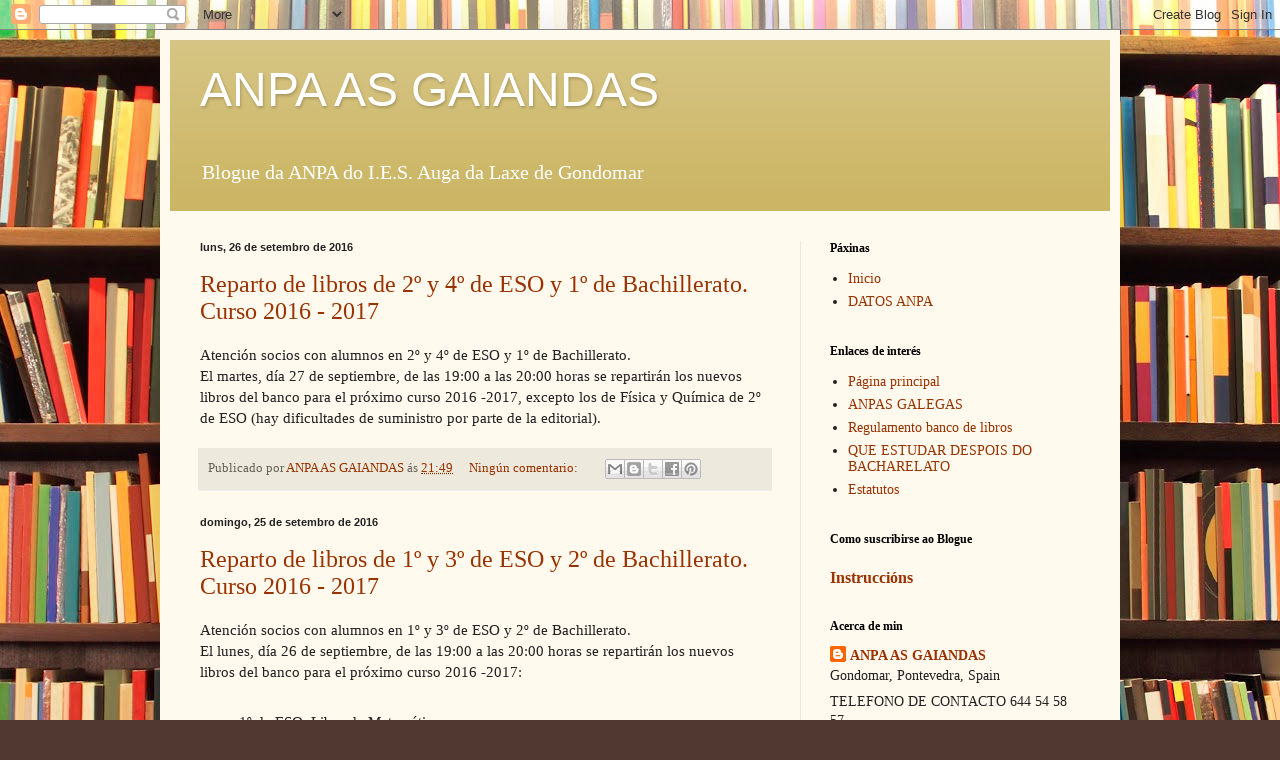

--- FILE ---
content_type: text/html; charset=UTF-8
request_url: https://anpaasgaiandas.blogspot.com/2016/
body_size: 13394
content:
<!DOCTYPE html>
<html class='v2' dir='ltr' lang='gl'>
<head>
<link href='https://www.blogger.com/static/v1/widgets/335934321-css_bundle_v2.css' rel='stylesheet' type='text/css'/>
<meta content='width=1100' name='viewport'/>
<meta content='text/html; charset=UTF-8' http-equiv='Content-Type'/>
<meta content='blogger' name='generator'/>
<link href='https://anpaasgaiandas.blogspot.com/favicon.ico' rel='icon' type='image/x-icon'/>
<link href='http://anpaasgaiandas.blogspot.com/2016/' rel='canonical'/>
<link rel="alternate" type="application/atom+xml" title="ANPA AS GAIANDAS - Atom" href="https://anpaasgaiandas.blogspot.com/feeds/posts/default" />
<link rel="alternate" type="application/rss+xml" title="ANPA AS GAIANDAS - RSS" href="https://anpaasgaiandas.blogspot.com/feeds/posts/default?alt=rss" />
<link rel="service.post" type="application/atom+xml" title="ANPA AS GAIANDAS - Atom" href="https://www.blogger.com/feeds/6759862965317743992/posts/default" />
<!--Can't find substitution for tag [blog.ieCssRetrofitLinks]-->
<meta content='http://anpaasgaiandas.blogspot.com/2016/' property='og:url'/>
<meta content='ANPA AS GAIANDAS' property='og:title'/>
<meta content='Blogue da ANPA do I.E.S. Auga da Laxe de Gondomar    
' property='og:description'/>
<title>ANPA AS GAIANDAS: 2016</title>
<style id='page-skin-1' type='text/css'><!--
/*
-----------------------------------------------
Blogger Template Style
Name:     Simple
Designer: Blogger
URL:      www.blogger.com
----------------------------------------------- */
/* Content
----------------------------------------------- */
body {
font: normal normal 14px Georgia, Utopia, 'Palatino Linotype', Palatino, serif;
color: #222222;
background: #513831 url(//themes.googleusercontent.com/image?id=1KH22PlFqsiVYxboQNAoJjYmRbw5M4REHmdJbHT5M2x9zVMGrCqwSjZvaQW_A10KPc6Il) repeat scroll top center /* Credit: luoman (https://www.istockphoto.com/googleimages.php?id=11394138&amp;platform=blogger) */;
padding: 0 40px 40px 40px;
}
html body .region-inner {
min-width: 0;
max-width: 100%;
width: auto;
}
h2 {
font-size: 22px;
}
a:link {
text-decoration:none;
color: #993300;
}
a:visited {
text-decoration:none;
color: #888888;
}
a:hover {
text-decoration:underline;
color: #ff1900;
}
.body-fauxcolumn-outer .fauxcolumn-inner {
background: transparent none repeat scroll top left;
_background-image: none;
}
.body-fauxcolumn-outer .cap-top {
position: absolute;
z-index: 1;
height: 400px;
width: 100%;
}
.body-fauxcolumn-outer .cap-top .cap-left {
width: 100%;
background: transparent none repeat-x scroll top left;
_background-image: none;
}
.content-outer {
-moz-box-shadow: 0 0 40px rgba(0, 0, 0, .15);
-webkit-box-shadow: 0 0 5px rgba(0, 0, 0, .15);
-goog-ms-box-shadow: 0 0 10px #333333;
box-shadow: 0 0 40px rgba(0, 0, 0, .15);
margin-bottom: 1px;
}
.content-inner {
padding: 10px 10px;
}
.content-inner {
background-color: #fff9ee;
}
/* Header
----------------------------------------------- */
.header-outer {
background: #ccb666 url(//www.blogblog.com/1kt/simple/gradients_light.png) repeat-x scroll 0 -400px;
_background-image: none;
}
.Header h1 {
font: normal normal 48px Arial, Tahoma, Helvetica, FreeSans, sans-serif;
color: #ffffff;
text-shadow: 1px 2px 3px rgba(0, 0, 0, .2);
}
.Header h1 a {
color: #ffffff;
}
.Header .description {
font-size: 140%;
color: #ffffff;
}
.header-inner .Header .titlewrapper {
padding: 22px 30px;
}
.header-inner .Header .descriptionwrapper {
padding: 0 30px;
}
/* Tabs
----------------------------------------------- */
.tabs-inner .section:first-child {
border-top: 0 solid #eee5dd;
}
.tabs-inner .section:first-child ul {
margin-top: -0;
border-top: 0 solid #eee5dd;
border-left: 0 solid #eee5dd;
border-right: 0 solid #eee5dd;
}
.tabs-inner .widget ul {
background: #fff9ee none repeat-x scroll 0 -800px;
_background-image: none;
border-bottom: 1px solid #eee5dd;
margin-top: 0;
margin-left: -30px;
margin-right: -30px;
}
.tabs-inner .widget li a {
display: inline-block;
padding: .6em 1em;
font: normal normal 16px Georgia, Utopia, 'Palatino Linotype', Palatino, serif;
color: #998877;
border-left: 1px solid #fff9ee;
border-right: 1px solid #eee5dd;
}
.tabs-inner .widget li:first-child a {
border-left: none;
}
.tabs-inner .widget li.selected a, .tabs-inner .widget li a:hover {
color: #000000;
background-color: #fff9ee;
text-decoration: none;
}
/* Columns
----------------------------------------------- */
.main-outer {
border-top: 0 solid #eee5dd;
}
.fauxcolumn-left-outer .fauxcolumn-inner {
border-right: 1px solid #eee5dd;
}
.fauxcolumn-right-outer .fauxcolumn-inner {
border-left: 1px solid #eee5dd;
}
/* Headings
----------------------------------------------- */
div.widget > h2,
div.widget h2.title {
margin: 0 0 1em 0;
font: normal bold 12px Georgia, Utopia, 'Palatino Linotype', Palatino, serif;
color: #000000;
}
/* Widgets
----------------------------------------------- */
.widget .zippy {
color: #999999;
text-shadow: 2px 2px 1px rgba(0, 0, 0, .1);
}
.widget .popular-posts ul {
list-style: none;
}
/* Posts
----------------------------------------------- */
h2.date-header {
font: normal bold 11px Arial, Tahoma, Helvetica, FreeSans, sans-serif;
}
.date-header span {
background-color: transparent;
color: #222222;
padding: inherit;
letter-spacing: inherit;
margin: inherit;
}
.main-inner {
padding-top: 30px;
padding-bottom: 30px;
}
.main-inner .column-center-inner {
padding: 0 15px;
}
.main-inner .column-center-inner .section {
margin: 0 15px;
}
.post {
margin: 0 0 25px 0;
}
h3.post-title, .comments h4 {
font: normal normal 24px Georgia, Utopia, 'Palatino Linotype', Palatino, serif;
margin: .75em 0 0;
}
.post-body {
font-size: 110%;
line-height: 1.4;
position: relative;
}
.post-body img, .post-body .tr-caption-container, .Profile img, .Image img,
.BlogList .item-thumbnail img {
padding: 2px;
background: #ffffff;
border: 1px solid #eeeeee;
-moz-box-shadow: 1px 1px 5px rgba(0, 0, 0, .1);
-webkit-box-shadow: 1px 1px 5px rgba(0, 0, 0, .1);
box-shadow: 1px 1px 5px rgba(0, 0, 0, .1);
}
.post-body img, .post-body .tr-caption-container {
padding: 5px;
}
.post-body .tr-caption-container {
color: #222222;
}
.post-body .tr-caption-container img {
padding: 0;
background: transparent;
border: none;
-moz-box-shadow: 0 0 0 rgba(0, 0, 0, .1);
-webkit-box-shadow: 0 0 0 rgba(0, 0, 0, .1);
box-shadow: 0 0 0 rgba(0, 0, 0, .1);
}
.post-header {
margin: 0 0 1.5em;
line-height: 1.6;
font-size: 90%;
}
.post-footer {
margin: 20px -2px 0;
padding: 5px 10px;
color: #666555;
background-color: #eee9dd;
border-bottom: 1px solid #eeeeee;
line-height: 1.6;
font-size: 90%;
}
#comments .comment-author {
padding-top: 1.5em;
border-top: 1px solid #eee5dd;
background-position: 0 1.5em;
}
#comments .comment-author:first-child {
padding-top: 0;
border-top: none;
}
.avatar-image-container {
margin: .2em 0 0;
}
#comments .avatar-image-container img {
border: 1px solid #eeeeee;
}
/* Comments
----------------------------------------------- */
.comments .comments-content .icon.blog-author {
background-repeat: no-repeat;
background-image: url([data-uri]);
}
.comments .comments-content .loadmore a {
border-top: 1px solid #999999;
border-bottom: 1px solid #999999;
}
.comments .comment-thread.inline-thread {
background-color: #eee9dd;
}
.comments .continue {
border-top: 2px solid #999999;
}
/* Accents
---------------------------------------------- */
.section-columns td.columns-cell {
border-left: 1px solid #eee5dd;
}
.blog-pager {
background: transparent none no-repeat scroll top center;
}
.blog-pager-older-link, .home-link,
.blog-pager-newer-link {
background-color: #fff9ee;
padding: 5px;
}
.footer-outer {
border-top: 0 dashed #bbbbbb;
}
/* Mobile
----------------------------------------------- */
body.mobile  {
background-size: auto;
}
.mobile .body-fauxcolumn-outer {
background: transparent none repeat scroll top left;
}
.mobile .body-fauxcolumn-outer .cap-top {
background-size: 100% auto;
}
.mobile .content-outer {
-webkit-box-shadow: 0 0 3px rgba(0, 0, 0, .15);
box-shadow: 0 0 3px rgba(0, 0, 0, .15);
}
.mobile .tabs-inner .widget ul {
margin-left: 0;
margin-right: 0;
}
.mobile .post {
margin: 0;
}
.mobile .main-inner .column-center-inner .section {
margin: 0;
}
.mobile .date-header span {
padding: 0.1em 10px;
margin: 0 -10px;
}
.mobile h3.post-title {
margin: 0;
}
.mobile .blog-pager {
background: transparent none no-repeat scroll top center;
}
.mobile .footer-outer {
border-top: none;
}
.mobile .main-inner, .mobile .footer-inner {
background-color: #fff9ee;
}
.mobile-index-contents {
color: #222222;
}
.mobile-link-button {
background-color: #993300;
}
.mobile-link-button a:link, .mobile-link-button a:visited {
color: #ffffff;
}
.mobile .tabs-inner .section:first-child {
border-top: none;
}
.mobile .tabs-inner .PageList .widget-content {
background-color: #fff9ee;
color: #000000;
border-top: 1px solid #eee5dd;
border-bottom: 1px solid #eee5dd;
}
.mobile .tabs-inner .PageList .widget-content .pagelist-arrow {
border-left: 1px solid #eee5dd;
}

--></style>
<style id='template-skin-1' type='text/css'><!--
body {
min-width: 960px;
}
.content-outer, .content-fauxcolumn-outer, .region-inner {
min-width: 960px;
max-width: 960px;
_width: 960px;
}
.main-inner .columns {
padding-left: 0;
padding-right: 310px;
}
.main-inner .fauxcolumn-center-outer {
left: 0;
right: 310px;
/* IE6 does not respect left and right together */
_width: expression(this.parentNode.offsetWidth -
parseInt("0") -
parseInt("310px") + 'px');
}
.main-inner .fauxcolumn-left-outer {
width: 0;
}
.main-inner .fauxcolumn-right-outer {
width: 310px;
}
.main-inner .column-left-outer {
width: 0;
right: 100%;
margin-left: -0;
}
.main-inner .column-right-outer {
width: 310px;
margin-right: -310px;
}
#layout {
min-width: 0;
}
#layout .content-outer {
min-width: 0;
width: 800px;
}
#layout .region-inner {
min-width: 0;
width: auto;
}
body#layout div.add_widget {
padding: 8px;
}
body#layout div.add_widget a {
margin-left: 32px;
}
--></style>
<style>
    body {background-image:url(\/\/themes.googleusercontent.com\/image?id=1KH22PlFqsiVYxboQNAoJjYmRbw5M4REHmdJbHT5M2x9zVMGrCqwSjZvaQW_A10KPc6Il);}
    
@media (max-width: 200px) { body {background-image:url(\/\/themes.googleusercontent.com\/image?id=1KH22PlFqsiVYxboQNAoJjYmRbw5M4REHmdJbHT5M2x9zVMGrCqwSjZvaQW_A10KPc6Il&options=w200);}}
@media (max-width: 400px) and (min-width: 201px) { body {background-image:url(\/\/themes.googleusercontent.com\/image?id=1KH22PlFqsiVYxboQNAoJjYmRbw5M4REHmdJbHT5M2x9zVMGrCqwSjZvaQW_A10KPc6Il&options=w400);}}
@media (max-width: 800px) and (min-width: 401px) { body {background-image:url(\/\/themes.googleusercontent.com\/image?id=1KH22PlFqsiVYxboQNAoJjYmRbw5M4REHmdJbHT5M2x9zVMGrCqwSjZvaQW_A10KPc6Il&options=w800);}}
@media (max-width: 1200px) and (min-width: 801px) { body {background-image:url(\/\/themes.googleusercontent.com\/image?id=1KH22PlFqsiVYxboQNAoJjYmRbw5M4REHmdJbHT5M2x9zVMGrCqwSjZvaQW_A10KPc6Il&options=w1200);}}
/* Last tag covers anything over one higher than the previous max-size cap. */
@media (min-width: 1201px) { body {background-image:url(\/\/themes.googleusercontent.com\/image?id=1KH22PlFqsiVYxboQNAoJjYmRbw5M4REHmdJbHT5M2x9zVMGrCqwSjZvaQW_A10KPc6Il&options=w1600);}}
  </style>
<link href='https://www.blogger.com/dyn-css/authorization.css?targetBlogID=6759862965317743992&amp;zx=4b14c42d-42d6-40a3-8ae3-1c4b661b88b6' media='none' onload='if(media!=&#39;all&#39;)media=&#39;all&#39;' rel='stylesheet'/><noscript><link href='https://www.blogger.com/dyn-css/authorization.css?targetBlogID=6759862965317743992&amp;zx=4b14c42d-42d6-40a3-8ae3-1c4b661b88b6' rel='stylesheet'/></noscript>
<meta name='google-adsense-platform-account' content='ca-host-pub-1556223355139109'/>
<meta name='google-adsense-platform-domain' content='blogspot.com'/>

</head>
<body class='loading variant-literate'>
<div class='navbar section' id='navbar' name='Barra de navegación'><div class='widget Navbar' data-version='1' id='Navbar1'><script type="text/javascript">
    function setAttributeOnload(object, attribute, val) {
      if(window.addEventListener) {
        window.addEventListener('load',
          function(){ object[attribute] = val; }, false);
      } else {
        window.attachEvent('onload', function(){ object[attribute] = val; });
      }
    }
  </script>
<div id="navbar-iframe-container"></div>
<script type="text/javascript" src="https://apis.google.com/js/platform.js"></script>
<script type="text/javascript">
      gapi.load("gapi.iframes:gapi.iframes.style.bubble", function() {
        if (gapi.iframes && gapi.iframes.getContext) {
          gapi.iframes.getContext().openChild({
              url: 'https://www.blogger.com/navbar/6759862965317743992?origin\x3dhttps://anpaasgaiandas.blogspot.com',
              where: document.getElementById("navbar-iframe-container"),
              id: "navbar-iframe"
          });
        }
      });
    </script><script type="text/javascript">
(function() {
var script = document.createElement('script');
script.type = 'text/javascript';
script.src = '//pagead2.googlesyndication.com/pagead/js/google_top_exp.js';
var head = document.getElementsByTagName('head')[0];
if (head) {
head.appendChild(script);
}})();
</script>
</div></div>
<div class='body-fauxcolumns'>
<div class='fauxcolumn-outer body-fauxcolumn-outer'>
<div class='cap-top'>
<div class='cap-left'></div>
<div class='cap-right'></div>
</div>
<div class='fauxborder-left'>
<div class='fauxborder-right'></div>
<div class='fauxcolumn-inner'>
</div>
</div>
<div class='cap-bottom'>
<div class='cap-left'></div>
<div class='cap-right'></div>
</div>
</div>
</div>
<div class='content'>
<div class='content-fauxcolumns'>
<div class='fauxcolumn-outer content-fauxcolumn-outer'>
<div class='cap-top'>
<div class='cap-left'></div>
<div class='cap-right'></div>
</div>
<div class='fauxborder-left'>
<div class='fauxborder-right'></div>
<div class='fauxcolumn-inner'>
</div>
</div>
<div class='cap-bottom'>
<div class='cap-left'></div>
<div class='cap-right'></div>
</div>
</div>
</div>
<div class='content-outer'>
<div class='content-cap-top cap-top'>
<div class='cap-left'></div>
<div class='cap-right'></div>
</div>
<div class='fauxborder-left content-fauxborder-left'>
<div class='fauxborder-right content-fauxborder-right'></div>
<div class='content-inner'>
<header>
<div class='header-outer'>
<div class='header-cap-top cap-top'>
<div class='cap-left'></div>
<div class='cap-right'></div>
</div>
<div class='fauxborder-left header-fauxborder-left'>
<div class='fauxborder-right header-fauxborder-right'></div>
<div class='region-inner header-inner'>
<div class='header section' id='header' name='Cabeceira'><div class='widget Header' data-version='1' id='Header1'>
<div id='header-inner'>
<div class='titlewrapper'>
<h1 class='title'>
<a href='https://anpaasgaiandas.blogspot.com/'>
ANPA AS GAIANDAS
</a>
</h1>
</div>
<div class='descriptionwrapper'>
<p class='description'><span>Blogue da ANPA do I.E.S. Auga da Laxe de Gondomar    
</span></p>
</div>
</div>
</div></div>
</div>
</div>
<div class='header-cap-bottom cap-bottom'>
<div class='cap-left'></div>
<div class='cap-right'></div>
</div>
</div>
</header>
<div class='tabs-outer'>
<div class='tabs-cap-top cap-top'>
<div class='cap-left'></div>
<div class='cap-right'></div>
</div>
<div class='fauxborder-left tabs-fauxborder-left'>
<div class='fauxborder-right tabs-fauxborder-right'></div>
<div class='region-inner tabs-inner'>
<div class='tabs no-items section' id='crosscol' name='Entre columnas'></div>
<div class='tabs no-items section' id='crosscol-overflow' name='Cross-Column 2'></div>
</div>
</div>
<div class='tabs-cap-bottom cap-bottom'>
<div class='cap-left'></div>
<div class='cap-right'></div>
</div>
</div>
<div class='main-outer'>
<div class='main-cap-top cap-top'>
<div class='cap-left'></div>
<div class='cap-right'></div>
</div>
<div class='fauxborder-left main-fauxborder-left'>
<div class='fauxborder-right main-fauxborder-right'></div>
<div class='region-inner main-inner'>
<div class='columns fauxcolumns'>
<div class='fauxcolumn-outer fauxcolumn-center-outer'>
<div class='cap-top'>
<div class='cap-left'></div>
<div class='cap-right'></div>
</div>
<div class='fauxborder-left'>
<div class='fauxborder-right'></div>
<div class='fauxcolumn-inner'>
</div>
</div>
<div class='cap-bottom'>
<div class='cap-left'></div>
<div class='cap-right'></div>
</div>
</div>
<div class='fauxcolumn-outer fauxcolumn-left-outer'>
<div class='cap-top'>
<div class='cap-left'></div>
<div class='cap-right'></div>
</div>
<div class='fauxborder-left'>
<div class='fauxborder-right'></div>
<div class='fauxcolumn-inner'>
</div>
</div>
<div class='cap-bottom'>
<div class='cap-left'></div>
<div class='cap-right'></div>
</div>
</div>
<div class='fauxcolumn-outer fauxcolumn-right-outer'>
<div class='cap-top'>
<div class='cap-left'></div>
<div class='cap-right'></div>
</div>
<div class='fauxborder-left'>
<div class='fauxborder-right'></div>
<div class='fauxcolumn-inner'>
</div>
</div>
<div class='cap-bottom'>
<div class='cap-left'></div>
<div class='cap-right'></div>
</div>
</div>
<!-- corrects IE6 width calculation -->
<div class='columns-inner'>
<div class='column-center-outer'>
<div class='column-center-inner'>
<div class='main section' id='main' name='Principal'><div class='widget Blog' data-version='1' id='Blog1'>
<div class='blog-posts hfeed'>

          <div class="date-outer">
        
<h2 class='date-header'><span>luns, 26 de setembro de 2016</span></h2>

          <div class="date-posts">
        
<div class='post-outer'>
<div class='post hentry uncustomized-post-template' itemprop='blogPost' itemscope='itemscope' itemtype='http://schema.org/BlogPosting'>
<meta content='6759862965317743992' itemprop='blogId'/>
<meta content='7948296110874008130' itemprop='postId'/>
<a name='7948296110874008130'></a>
<h3 class='post-title entry-title' itemprop='name'>
<a href='https://anpaasgaiandas.blogspot.com/2016/09/reparto-de-libros-de-2-y-4-de-eso-y-1.html'>Reparto de libros de 2º y 4º de ESO y 1º de Bachillerato. Curso 2016 - 2017</a>
</h3>
<div class='post-header'>
<div class='post-header-line-1'></div>
</div>
<div class='post-body entry-content' id='post-body-7948296110874008130' itemprop='description articleBody'>
Atención socios con alumnos en 2º y 4º de ESO y 1º de Bachillerato.<br />
El martes, día 27 de septiembre, de las 19:00 a las 20:00 horas se repartirán los nuevos libros del banco para el próximo curso 2016 -2017, excepto los de Física y Química de 2º de ESO (hay dificultades de suministro por parte de la editorial).
<div style='clear: both;'></div>
</div>
<div class='post-footer'>
<div class='post-footer-line post-footer-line-1'>
<span class='post-author vcard'>
Publicado por
<span class='fn' itemprop='author' itemscope='itemscope' itemtype='http://schema.org/Person'>
<meta content='https://www.blogger.com/profile/17979556909818201250' itemprop='url'/>
<a class='g-profile' href='https://www.blogger.com/profile/17979556909818201250' rel='author' title='author profile'>
<span itemprop='name'>ANPA AS GAIANDAS</span>
</a>
</span>
</span>
<span class='post-timestamp'>
ás
<meta content='http://anpaasgaiandas.blogspot.com/2016/09/reparto-de-libros-de-2-y-4-de-eso-y-1.html' itemprop='url'/>
<a class='timestamp-link' href='https://anpaasgaiandas.blogspot.com/2016/09/reparto-de-libros-de-2-y-4-de-eso-y-1.html' rel='bookmark' title='permanent link'><abbr class='published' itemprop='datePublished' title='2016-09-26T21:49:00+02:00'>21:49</abbr></a>
</span>
<span class='post-comment-link'>
<a class='comment-link' href='https://anpaasgaiandas.blogspot.com/2016/09/reparto-de-libros-de-2-y-4-de-eso-y-1.html#comment-form' onclick=''>
Ningún comentario:
  </a>
</span>
<span class='post-icons'>
<span class='item-control blog-admin pid-570174827'>
<a href='https://www.blogger.com/post-edit.g?blogID=6759862965317743992&postID=7948296110874008130&from=pencil' title='Editar publicación'>
<img alt='' class='icon-action' height='18' src='https://resources.blogblog.com/img/icon18_edit_allbkg.gif' width='18'/>
</a>
</span>
</span>
<div class='post-share-buttons goog-inline-block'>
<a class='goog-inline-block share-button sb-email' href='https://www.blogger.com/share-post.g?blogID=6759862965317743992&postID=7948296110874008130&target=email' target='_blank' title='Enviar por correo electrónico'><span class='share-button-link-text'>Enviar por correo electrónico</span></a><a class='goog-inline-block share-button sb-blog' href='https://www.blogger.com/share-post.g?blogID=6759862965317743992&postID=7948296110874008130&target=blog' onclick='window.open(this.href, "_blank", "height=270,width=475"); return false;' target='_blank' title='BlogThis!'><span class='share-button-link-text'>BlogThis!</span></a><a class='goog-inline-block share-button sb-twitter' href='https://www.blogger.com/share-post.g?blogID=6759862965317743992&postID=7948296110874008130&target=twitter' target='_blank' title='Compartir en X'><span class='share-button-link-text'>Compartir en X</span></a><a class='goog-inline-block share-button sb-facebook' href='https://www.blogger.com/share-post.g?blogID=6759862965317743992&postID=7948296110874008130&target=facebook' onclick='window.open(this.href, "_blank", "height=430,width=640"); return false;' target='_blank' title='Compartir en Facebook'><span class='share-button-link-text'>Compartir en Facebook</span></a><a class='goog-inline-block share-button sb-pinterest' href='https://www.blogger.com/share-post.g?blogID=6759862965317743992&postID=7948296110874008130&target=pinterest' target='_blank' title='Compartir en Pinterest'><span class='share-button-link-text'>Compartir en Pinterest</span></a>
</div>
</div>
<div class='post-footer-line post-footer-line-2'>
<span class='post-labels'>
</span>
</div>
<div class='post-footer-line post-footer-line-3'>
<span class='post-location'>
</span>
</div>
</div>
</div>
</div>

          </div></div>
        

          <div class="date-outer">
        
<h2 class='date-header'><span>domingo, 25 de setembro de 2016</span></h2>

          <div class="date-posts">
        
<div class='post-outer'>
<div class='post hentry uncustomized-post-template' itemprop='blogPost' itemscope='itemscope' itemtype='http://schema.org/BlogPosting'>
<meta content='6759862965317743992' itemprop='blogId'/>
<meta content='8519617737820820679' itemprop='postId'/>
<a name='8519617737820820679'></a>
<h3 class='post-title entry-title' itemprop='name'>
<a href='https://anpaasgaiandas.blogspot.com/2016/09/entrega-de-libros-1-y-3-de-eso-y-2-de.html'>Reparto de libros de 1º y 3º de ESO y 2º de Bachillerato. Curso 2016 - 2017</a>
</h3>
<div class='post-header'>
<div class='post-header-line-1'></div>
</div>
<div class='post-body entry-content' id='post-body-8519617737820820679' itemprop='description articleBody'>
Atención socios con alumnos en 1º y 3º de ESO y 2º de Bachillerato. <br />
El lunes, día 26 de septiembre, de las 19:00 a las 20:00 horas se repartirán los nuevos libros del banco para el próximo curso 2016 -2017:<br />
<br />
<ul>
<li>1º de ESO: Libro de Matemáticas.</li>
<li>3º de ESO: Libro de Biología.</li>
<li>2º de Bachillerato: Inglés, Matemáticas (<span style="color: black; font-family: &quot;times new roman&quot;; font-size: x-small; line-height: normal;">aplicadas a las CCNN o a las CCSS</span>), Economía, Bioloxía. También, para los que lo necesiten, los libros de Historia y Geografía que no se ofrecieron antes ya que no había información sobre qué libro se iba a utilizar. (Por estos libros se cobrará 10&#8364;).</li>
</ul>
<div style='clear: both;'></div>
</div>
<div class='post-footer'>
<div class='post-footer-line post-footer-line-1'>
<span class='post-author vcard'>
Publicado por
<span class='fn' itemprop='author' itemscope='itemscope' itemtype='http://schema.org/Person'>
<meta content='https://www.blogger.com/profile/17979556909818201250' itemprop='url'/>
<a class='g-profile' href='https://www.blogger.com/profile/17979556909818201250' rel='author' title='author profile'>
<span itemprop='name'>ANPA AS GAIANDAS</span>
</a>
</span>
</span>
<span class='post-timestamp'>
ás
<meta content='http://anpaasgaiandas.blogspot.com/2016/09/entrega-de-libros-1-y-3-de-eso-y-2-de.html' itemprop='url'/>
<a class='timestamp-link' href='https://anpaasgaiandas.blogspot.com/2016/09/entrega-de-libros-1-y-3-de-eso-y-2-de.html' rel='bookmark' title='permanent link'><abbr class='published' itemprop='datePublished' title='2016-09-25T19:13:00+02:00'>19:13</abbr></a>
</span>
<span class='post-comment-link'>
<a class='comment-link' href='https://anpaasgaiandas.blogspot.com/2016/09/entrega-de-libros-1-y-3-de-eso-y-2-de.html#comment-form' onclick=''>
5 comentarios:
  </a>
</span>
<span class='post-icons'>
<span class='item-control blog-admin pid-570174827'>
<a href='https://www.blogger.com/post-edit.g?blogID=6759862965317743992&postID=8519617737820820679&from=pencil' title='Editar publicación'>
<img alt='' class='icon-action' height='18' src='https://resources.blogblog.com/img/icon18_edit_allbkg.gif' width='18'/>
</a>
</span>
</span>
<div class='post-share-buttons goog-inline-block'>
<a class='goog-inline-block share-button sb-email' href='https://www.blogger.com/share-post.g?blogID=6759862965317743992&postID=8519617737820820679&target=email' target='_blank' title='Enviar por correo electrónico'><span class='share-button-link-text'>Enviar por correo electrónico</span></a><a class='goog-inline-block share-button sb-blog' href='https://www.blogger.com/share-post.g?blogID=6759862965317743992&postID=8519617737820820679&target=blog' onclick='window.open(this.href, "_blank", "height=270,width=475"); return false;' target='_blank' title='BlogThis!'><span class='share-button-link-text'>BlogThis!</span></a><a class='goog-inline-block share-button sb-twitter' href='https://www.blogger.com/share-post.g?blogID=6759862965317743992&postID=8519617737820820679&target=twitter' target='_blank' title='Compartir en X'><span class='share-button-link-text'>Compartir en X</span></a><a class='goog-inline-block share-button sb-facebook' href='https://www.blogger.com/share-post.g?blogID=6759862965317743992&postID=8519617737820820679&target=facebook' onclick='window.open(this.href, "_blank", "height=430,width=640"); return false;' target='_blank' title='Compartir en Facebook'><span class='share-button-link-text'>Compartir en Facebook</span></a><a class='goog-inline-block share-button sb-pinterest' href='https://www.blogger.com/share-post.g?blogID=6759862965317743992&postID=8519617737820820679&target=pinterest' target='_blank' title='Compartir en Pinterest'><span class='share-button-link-text'>Compartir en Pinterest</span></a>
</div>
</div>
<div class='post-footer-line post-footer-line-2'>
<span class='post-labels'>
</span>
</div>
<div class='post-footer-line post-footer-line-3'>
<span class='post-location'>
</span>
</div>
</div>
</div>
</div>

          </div></div>
        

          <div class="date-outer">
        
<h2 class='date-header'><span>mércores, 21 de setembro de 2016</span></h2>

          <div class="date-posts">
        
<div class='post-outer'>
<div class='post hentry uncustomized-post-template' itemprop='blogPost' itemscope='itemscope' itemtype='http://schema.org/BlogPosting'>
<meta content='6759862965317743992' itemprop='blogId'/>
<meta content='7491749622795032730' itemprop='postId'/>
<a name='7491749622795032730'></a>
<h3 class='post-title entry-title' itemprop='name'>
<a href='https://anpaasgaiandas.blogspot.com/2016/09/banco-de-libros-recogida-de-libros-de.html'>Banco de libros. Recogida de libros de alumnos de 2º de Bachillerato. Curso 2015-2016.</a>
</h3>
<div class='post-header'>
<div class='post-header-line-1'></div>
</div>
<div class='post-body entry-content' id='post-body-7491749622795032730' itemprop='description articleBody'>
El próximo jueves día 22, de las 19:00 a las 20:00 recogeremos los libros del banco prestados a los alumnos de 2º de bachillerato del pasado curso que se presentaron a las PAU este mes. (Si alguien conoce a alguno de ellos, por favor, transmítidle esta información.)<br />
<br />
También atenderemos a aquellos que tengan algún asunto pendiente relaccionado con el banco de libros.
<div style='clear: both;'></div>
</div>
<div class='post-footer'>
<div class='post-footer-line post-footer-line-1'>
<span class='post-author vcard'>
Publicado por
<span class='fn' itemprop='author' itemscope='itemscope' itemtype='http://schema.org/Person'>
<meta content='https://www.blogger.com/profile/17979556909818201250' itemprop='url'/>
<a class='g-profile' href='https://www.blogger.com/profile/17979556909818201250' rel='author' title='author profile'>
<span itemprop='name'>ANPA AS GAIANDAS</span>
</a>
</span>
</span>
<span class='post-timestamp'>
ás
<meta content='http://anpaasgaiandas.blogspot.com/2016/09/banco-de-libros-recogida-de-libros-de.html' itemprop='url'/>
<a class='timestamp-link' href='https://anpaasgaiandas.blogspot.com/2016/09/banco-de-libros-recogida-de-libros-de.html' rel='bookmark' title='permanent link'><abbr class='published' itemprop='datePublished' title='2016-09-21T00:55:00+02:00'>00:55</abbr></a>
</span>
<span class='post-comment-link'>
<a class='comment-link' href='https://anpaasgaiandas.blogspot.com/2016/09/banco-de-libros-recogida-de-libros-de.html#comment-form' onclick=''>
Ningún comentario:
  </a>
</span>
<span class='post-icons'>
<span class='item-control blog-admin pid-570174827'>
<a href='https://www.blogger.com/post-edit.g?blogID=6759862965317743992&postID=7491749622795032730&from=pencil' title='Editar publicación'>
<img alt='' class='icon-action' height='18' src='https://resources.blogblog.com/img/icon18_edit_allbkg.gif' width='18'/>
</a>
</span>
</span>
<div class='post-share-buttons goog-inline-block'>
<a class='goog-inline-block share-button sb-email' href='https://www.blogger.com/share-post.g?blogID=6759862965317743992&postID=7491749622795032730&target=email' target='_blank' title='Enviar por correo electrónico'><span class='share-button-link-text'>Enviar por correo electrónico</span></a><a class='goog-inline-block share-button sb-blog' href='https://www.blogger.com/share-post.g?blogID=6759862965317743992&postID=7491749622795032730&target=blog' onclick='window.open(this.href, "_blank", "height=270,width=475"); return false;' target='_blank' title='BlogThis!'><span class='share-button-link-text'>BlogThis!</span></a><a class='goog-inline-block share-button sb-twitter' href='https://www.blogger.com/share-post.g?blogID=6759862965317743992&postID=7491749622795032730&target=twitter' target='_blank' title='Compartir en X'><span class='share-button-link-text'>Compartir en X</span></a><a class='goog-inline-block share-button sb-facebook' href='https://www.blogger.com/share-post.g?blogID=6759862965317743992&postID=7491749622795032730&target=facebook' onclick='window.open(this.href, "_blank", "height=430,width=640"); return false;' target='_blank' title='Compartir en Facebook'><span class='share-button-link-text'>Compartir en Facebook</span></a><a class='goog-inline-block share-button sb-pinterest' href='https://www.blogger.com/share-post.g?blogID=6759862965317743992&postID=7491749622795032730&target=pinterest' target='_blank' title='Compartir en Pinterest'><span class='share-button-link-text'>Compartir en Pinterest</span></a>
</div>
</div>
<div class='post-footer-line post-footer-line-2'>
<span class='post-labels'>
</span>
</div>
<div class='post-footer-line post-footer-line-3'>
<span class='post-location'>
</span>
</div>
</div>
</div>
</div>

          </div></div>
        

          <div class="date-outer">
        
<h2 class='date-header'><span>xoves, 8 de setembro de 2016</span></h2>

          <div class="date-posts">
        
<div class='post-outer'>
<div class='post hentry uncustomized-post-template' itemprop='blogPost' itemscope='itemscope' itemtype='http://schema.org/BlogPosting'>
<meta content='6759862965317743992' itemprop='blogId'/>
<meta content='1414219914484799738' itemprop='postId'/>
<a name='1414219914484799738'></a>
<h3 class='post-title entry-title' itemprop='name'>
<a href='https://anpaasgaiandas.blogspot.com/2016/09/banco-de-libros-curso-2016-2017.html'>Banco de Libros curso 2016 - 2017</a>
</h3>
<div class='post-header'>
<div class='post-header-line-1'></div>
</div>
<div class='post-body entry-content' id='post-body-1414219914484799738' itemprop='description articleBody'>
Convocatoria para la reserva de libros para el próximo curso 2016 - 2017:<br />
<br />
Lunes, día <b>12 de septiembre de las 19:30 a las 21:00</b> cursos <b>1º de ESO</b>, <b>3º de ESO</b> y <b>1º de Bachillerato</b>.<br /><br />Martes, día <b>13 de septiembre de las 19:30 a las 21:00</b> cursos<b> 2º de ESO</b>,<b> 4º de ESO</b> y <b>2º de Bachillerato</b>.<br />
<br />
<b>ATENCIÓN:</b> Recordamos que en el momento de la reserva hay que pagar <b>10&#8364;</b> por cada libro reservado. (Rogamos llevar el dinero justo).
<div style='clear: both;'></div>
</div>
<div class='post-footer'>
<div class='post-footer-line post-footer-line-1'>
<span class='post-author vcard'>
Publicado por
<span class='fn' itemprop='author' itemscope='itemscope' itemtype='http://schema.org/Person'>
<meta content='https://www.blogger.com/profile/17979556909818201250' itemprop='url'/>
<a class='g-profile' href='https://www.blogger.com/profile/17979556909818201250' rel='author' title='author profile'>
<span itemprop='name'>ANPA AS GAIANDAS</span>
</a>
</span>
</span>
<span class='post-timestamp'>
ás
<meta content='http://anpaasgaiandas.blogspot.com/2016/09/banco-de-libros-curso-2016-2017.html' itemprop='url'/>
<a class='timestamp-link' href='https://anpaasgaiandas.blogspot.com/2016/09/banco-de-libros-curso-2016-2017.html' rel='bookmark' title='permanent link'><abbr class='published' itemprop='datePublished' title='2016-09-08T11:15:00+02:00'>11:15</abbr></a>
</span>
<span class='post-comment-link'>
<a class='comment-link' href='https://anpaasgaiandas.blogspot.com/2016/09/banco-de-libros-curso-2016-2017.html#comment-form' onclick=''>
1 comentario:
  </a>
</span>
<span class='post-icons'>
<span class='item-control blog-admin pid-570174827'>
<a href='https://www.blogger.com/post-edit.g?blogID=6759862965317743992&postID=1414219914484799738&from=pencil' title='Editar publicación'>
<img alt='' class='icon-action' height='18' src='https://resources.blogblog.com/img/icon18_edit_allbkg.gif' width='18'/>
</a>
</span>
</span>
<div class='post-share-buttons goog-inline-block'>
<a class='goog-inline-block share-button sb-email' href='https://www.blogger.com/share-post.g?blogID=6759862965317743992&postID=1414219914484799738&target=email' target='_blank' title='Enviar por correo electrónico'><span class='share-button-link-text'>Enviar por correo electrónico</span></a><a class='goog-inline-block share-button sb-blog' href='https://www.blogger.com/share-post.g?blogID=6759862965317743992&postID=1414219914484799738&target=blog' onclick='window.open(this.href, "_blank", "height=270,width=475"); return false;' target='_blank' title='BlogThis!'><span class='share-button-link-text'>BlogThis!</span></a><a class='goog-inline-block share-button sb-twitter' href='https://www.blogger.com/share-post.g?blogID=6759862965317743992&postID=1414219914484799738&target=twitter' target='_blank' title='Compartir en X'><span class='share-button-link-text'>Compartir en X</span></a><a class='goog-inline-block share-button sb-facebook' href='https://www.blogger.com/share-post.g?blogID=6759862965317743992&postID=1414219914484799738&target=facebook' onclick='window.open(this.href, "_blank", "height=430,width=640"); return false;' target='_blank' title='Compartir en Facebook'><span class='share-button-link-text'>Compartir en Facebook</span></a><a class='goog-inline-block share-button sb-pinterest' href='https://www.blogger.com/share-post.g?blogID=6759862965317743992&postID=1414219914484799738&target=pinterest' target='_blank' title='Compartir en Pinterest'><span class='share-button-link-text'>Compartir en Pinterest</span></a>
</div>
</div>
<div class='post-footer-line post-footer-line-2'>
<span class='post-labels'>
</span>
</div>
<div class='post-footer-line post-footer-line-3'>
<span class='post-location'>
</span>
</div>
</div>
</div>
</div>

          </div></div>
        

          <div class="date-outer">
        
<h2 class='date-header'><span>luns, 5 de setembro de 2016</span></h2>

          <div class="date-posts">
        
<div class='post-outer'>
<div class='post hentry uncustomized-post-template' itemprop='blogPost' itemscope='itemscope' itemtype='http://schema.org/BlogPosting'>
<meta content='6759862965317743992' itemprop='blogId'/>
<meta content='8966707969440024685' itemprop='postId'/>
<a name='8966707969440024685'></a>
<h3 class='post-title entry-title' itemprop='name'>
<a href='https://anpaasgaiandas.blogspot.com/2016/09/devolucion-de-libros-septiembre.html'>Devolución de Libros. Septiembre.</a>
</h3>
<div class='post-header'>
<div class='post-header-line-1'></div>
</div>
<div class='post-body entry-content' id='post-body-8966707969440024685' itemprop='description articleBody'>
El próximo jueves, día 8 de septiembre, de 20:00 a 21:30 se recogerán los libros prestados del curso 2015-2016 que no fueron devueltos en junio.<br />
La recogida de libros de 2º de bachillerato se realizará una vez acabadas las PAU de septiembre.
<div style='clear: both;'></div>
</div>
<div class='post-footer'>
<div class='post-footer-line post-footer-line-1'>
<span class='post-author vcard'>
Publicado por
<span class='fn' itemprop='author' itemscope='itemscope' itemtype='http://schema.org/Person'>
<meta content='https://www.blogger.com/profile/17979556909818201250' itemprop='url'/>
<a class='g-profile' href='https://www.blogger.com/profile/17979556909818201250' rel='author' title='author profile'>
<span itemprop='name'>ANPA AS GAIANDAS</span>
</a>
</span>
</span>
<span class='post-timestamp'>
ás
<meta content='http://anpaasgaiandas.blogspot.com/2016/09/devolucion-de-libros-septiembre.html' itemprop='url'/>
<a class='timestamp-link' href='https://anpaasgaiandas.blogspot.com/2016/09/devolucion-de-libros-septiembre.html' rel='bookmark' title='permanent link'><abbr class='published' itemprop='datePublished' title='2016-09-05T23:44:00+02:00'>23:44</abbr></a>
</span>
<span class='post-comment-link'>
<a class='comment-link' href='https://anpaasgaiandas.blogspot.com/2016/09/devolucion-de-libros-septiembre.html#comment-form' onclick=''>
1 comentario:
  </a>
</span>
<span class='post-icons'>
<span class='item-control blog-admin pid-570174827'>
<a href='https://www.blogger.com/post-edit.g?blogID=6759862965317743992&postID=8966707969440024685&from=pencil' title='Editar publicación'>
<img alt='' class='icon-action' height='18' src='https://resources.blogblog.com/img/icon18_edit_allbkg.gif' width='18'/>
</a>
</span>
</span>
<div class='post-share-buttons goog-inline-block'>
<a class='goog-inline-block share-button sb-email' href='https://www.blogger.com/share-post.g?blogID=6759862965317743992&postID=8966707969440024685&target=email' target='_blank' title='Enviar por correo electrónico'><span class='share-button-link-text'>Enviar por correo electrónico</span></a><a class='goog-inline-block share-button sb-blog' href='https://www.blogger.com/share-post.g?blogID=6759862965317743992&postID=8966707969440024685&target=blog' onclick='window.open(this.href, "_blank", "height=270,width=475"); return false;' target='_blank' title='BlogThis!'><span class='share-button-link-text'>BlogThis!</span></a><a class='goog-inline-block share-button sb-twitter' href='https://www.blogger.com/share-post.g?blogID=6759862965317743992&postID=8966707969440024685&target=twitter' target='_blank' title='Compartir en X'><span class='share-button-link-text'>Compartir en X</span></a><a class='goog-inline-block share-button sb-facebook' href='https://www.blogger.com/share-post.g?blogID=6759862965317743992&postID=8966707969440024685&target=facebook' onclick='window.open(this.href, "_blank", "height=430,width=640"); return false;' target='_blank' title='Compartir en Facebook'><span class='share-button-link-text'>Compartir en Facebook</span></a><a class='goog-inline-block share-button sb-pinterest' href='https://www.blogger.com/share-post.g?blogID=6759862965317743992&postID=8966707969440024685&target=pinterest' target='_blank' title='Compartir en Pinterest'><span class='share-button-link-text'>Compartir en Pinterest</span></a>
</div>
</div>
<div class='post-footer-line post-footer-line-2'>
<span class='post-labels'>
</span>
</div>
<div class='post-footer-line post-footer-line-3'>
<span class='post-location'>
</span>
</div>
</div>
</div>
</div>

          </div></div>
        

          <div class="date-outer">
        
<h2 class='date-header'><span>luns, 18 de xullo de 2016</span></h2>

          <div class="date-posts">
        
<div class='post-outer'>
<div class='post hentry uncustomized-post-template' itemprop='blogPost' itemscope='itemscope' itemtype='http://schema.org/BlogPosting'>
<meta content='6759862965317743992' itemprop='blogId'/>
<meta content='6636560806057036665' itemprop='postId'/>
<a name='6636560806057036665'></a>
<h3 class='post-title entry-title' itemprop='name'>
<a href='https://anpaasgaiandas.blogspot.com/2016/07/proyecto-del-banco-de-libros-para-el.html'>Proyecto del banco de libros para el curso 2016-2017</a>
</h3>
<div class='post-header'>
<div class='post-header-line-1'></div>
</div>
<div class='post-body entry-content' id='post-body-6636560806057036665' itemprop='description articleBody'>
<span style="background-color: #fff9ee; color: #222222; font-family: &quot;georgia&quot; , &quot;utopia&quot; , &quot;palatino linotype&quot; , &quot;palatino&quot; , serif; font-size: 15.4px; line-height: 21.56px;">Vistos los listados de libros para el próximo curso hemos decidido organizar el banco de libros de la siguiente forma:</span><br />
<br />
<ul style="background-color: #fff9ee; margin: 0.5em 0px; padding: 0px 2.5em;">
<li style="margin: 0px 0px 0.25em; padding: 0px;"><b style="color: #222222; font-family: Georgia, Utopia, &quot;Palatino Linotype&quot;, Palatino, serif; font-size: 15.4px; line-height: 21.56px;">1º de ESO:&nbsp;</b><span style="color: #222222; font-family: &quot;georgia&quot; , &quot;utopia&quot; , &quot;palatino linotype&quot; , &quot;palatino&quot; , serif;"><span style="font-size: 15.4px; line-height: 21.56px;">la ANPA se haga cargo de los libros de Lengua Castellana, Lingua Galega, Xeografía e Historia y Matemáticas.&nbsp;Se intentará cubrir también los libros de Inglés, Bioloxía e Xeoloxía y Francés (dependiendo de las donaciones del curso pasado y del presupuesto general). El libro de Educación Plástica lo tiene que comprar la familia ya que no es&nbsp;reutilizable.</span></span></li>
<li style="color: #222222; font-family: Georgia, Utopia, &quot;Palatino Linotype&quot;, Palatino, serif; font-size: 15.4px; line-height: 21.56px; margin: 0px 0px 0.25em; padding: 0px;"><b>2º de ESO:</b>&nbsp;la ANPA se haga cargo de los libros de Lingua Galega, Xeografía e Historia, Matemáticas y Física y Química.&nbsp;Las familias se harán cargo de la compra de los libros de Inglés,&nbsp;<span style="font-size: 15.4px; line-height: 21.56px;">Lengua Castellana</span>, Tecnología y&nbsp;<span style="font-size: 15.4px; line-height: 21.56px;">Francés</span>. Comprados&nbsp;preferentemente en ese orden (los que tengan ayudas para la compra de libros).</li>
<li style="color: #222222; font-family: Georgia, Utopia, &quot;Palatino Linotype&quot;, Palatino, serif; font-size: 15.4px; line-height: 21.56px; margin: 0px 0px 0.25em; padding: 0px;"><b><b style="font-size: 15.4px; line-height: 21.56px;">3º de ESO:</b><span style="font-size: 15.4px; font-weight: normal; line-height: 21.56px;">&nbsp;la ANPA se hará cargo de los libros de Lengua Castellana, Lingua Galega y&nbsp;Xeografía e Historia.&nbsp;<span style="font-size: 15.4px; line-height: 21.56px;">Se intentará cubrir también los libros de</span>&nbsp;Inglés, Bioloxía e Xeoloxía, Tecnoloxía, Francés y&nbsp;Cultura Clásica&nbsp;</span></b><span style="font-size: 15.4px; line-height: 21.56px;">(dependiendo de las donaciones del curso pasado y del presupuesto general).&nbsp;</span><span style="font-size: 15.4px; line-height: 21.56px;">El libro de Educación Plástica lo tiene que comprar la familia ya que no es&nbsp;reutilizable</span><span style="font-size: 15.4px; line-height: 21.56px;">.</span></li>
<li style="color: #222222; font-family: Georgia, Utopia, &quot;Palatino Linotype&quot;, Palatino, serif; font-size: 15.4px; line-height: 21.56px; margin: 0px 0px 0.25em; padding: 0px;"><b>4º de ESO:</b>&nbsp;la ANPA se hará cargo de los libros de Lengua Castellana, Lingua Galega, Xeografía e Historia e Inglés.Las&nbsp;familias se harán cargo de la compra de los libros de Matemáticas(Aplicadas o Académicas), Bioloxía e Xeoloxía, Tecnología, &nbsp;Economía, Francés (cada uno según las materias elegidas como optativas).&nbsp;Comprados preferentemente en ese orden&nbsp;(los que tengan ayudas para la compra de libros).</li>
<li style="margin: 0px 0px 0.25em; padding: 0px;"><b>1º de Bachillerato:</b>&nbsp;la ANPA&nbsp;se hará cargo de los libros de Lingua Galega, Inglés y Matemáticas (aplicadas a las CCNN o a las CCSS). &nbsp;<b style="color: #222222; font-family: Georgia, Utopia, &quot;Palatino Linotype&quot;, Palatino, serif; font-size: 15.4px; line-height: 21.56px;"><span style="font-size: 15.4px; font-weight: normal; line-height: 21.56px;"><span style="font-size: 15.4px; line-height: 21.56px;">Se intentará cubrir también los libros de</span>&nbsp;</span></b>Francés y Bioloxía e Xeoloxía&nbsp;<b style="color: #222222; font-family: Georgia, Utopia, &quot;Palatino Linotype&quot;, Palatino, serif; font-size: 15.4px; line-height: 21.56px;"><span style="font-size: 15.4px; font-weight: normal; line-height: 21.56px;">&nbsp;</span></b><span style="color: #222222; font-family: &quot;georgia&quot; , &quot;utopia&quot; , &quot;palatino linotype&quot; , &quot;palatino&quot; , serif; font-size: 15.4px; line-height: 21.56px;">(dependiendo de las donaciones del curso pasado y del presupuesto general). Las familias comprarán los libros de Historia Contemporánea, Economía y Literatura Universal.</span></li>
<li style="color: #222222; font-family: Georgia, Utopia, &quot;Palatino Linotype&quot;, Palatino, serif; font-size: 15.4px; line-height: 21.56px; margin: 0px 0px 0.25em; padding: 0px;"><b>2º de Bachillerato:</b>&nbsp;la ANPA&nbsp;se hará cargo de los libros de Lingua Galega (se usará el de cursos anteriores), Inglés, Matemáticas (<span style="color: black; font-family: &quot;times new roman&quot;; font-size: small; line-height: normal;">aplicadas a las CCNN o a las CCSS</span>), Economía y Bioloxía.</li>
</ul>
<span style="color: #222222; font-family: &quot;georgia&quot; , &quot;utopia&quot; , &quot;palatino linotype&quot; , &quot;palatino&quot; , serif;"><span style="font-size: 15.4px; line-height: 21.56px;">Se puede consultar la lista de libros oficial del centro en la siguiente dirección:</span></span><br />
<ul style="background-color: #fff9ee; margin: 0.5em 0px; padding: 0px 2.5em;">
</ul>
<div>
<a href="http://www.edu.xunta.gal/centros/iesaugadalaxe/system/files/Libros%20curso%202016_17.pdf" rel="nofollow" target="_blank">Libros curso 2016_17.pdf</a><br />
<br /></div>
<div style='clear: both;'></div>
</div>
<div class='post-footer'>
<div class='post-footer-line post-footer-line-1'>
<span class='post-author vcard'>
Publicado por
<span class='fn' itemprop='author' itemscope='itemscope' itemtype='http://schema.org/Person'>
<meta content='https://www.blogger.com/profile/17979556909818201250' itemprop='url'/>
<a class='g-profile' href='https://www.blogger.com/profile/17979556909818201250' rel='author' title='author profile'>
<span itemprop='name'>ANPA AS GAIANDAS</span>
</a>
</span>
</span>
<span class='post-timestamp'>
ás
<meta content='http://anpaasgaiandas.blogspot.com/2016/07/proyecto-del-banco-de-libros-para-el.html' itemprop='url'/>
<a class='timestamp-link' href='https://anpaasgaiandas.blogspot.com/2016/07/proyecto-del-banco-de-libros-para-el.html' rel='bookmark' title='permanent link'><abbr class='published' itemprop='datePublished' title='2016-07-18T13:49:00+02:00'>13:49</abbr></a>
</span>
<span class='post-comment-link'>
<a class='comment-link' href='https://anpaasgaiandas.blogspot.com/2016/07/proyecto-del-banco-de-libros-para-el.html#comment-form' onclick=''>
Ningún comentario:
  </a>
</span>
<span class='post-icons'>
<span class='item-control blog-admin pid-570174827'>
<a href='https://www.blogger.com/post-edit.g?blogID=6759862965317743992&postID=6636560806057036665&from=pencil' title='Editar publicación'>
<img alt='' class='icon-action' height='18' src='https://resources.blogblog.com/img/icon18_edit_allbkg.gif' width='18'/>
</a>
</span>
</span>
<div class='post-share-buttons goog-inline-block'>
<a class='goog-inline-block share-button sb-email' href='https://www.blogger.com/share-post.g?blogID=6759862965317743992&postID=6636560806057036665&target=email' target='_blank' title='Enviar por correo electrónico'><span class='share-button-link-text'>Enviar por correo electrónico</span></a><a class='goog-inline-block share-button sb-blog' href='https://www.blogger.com/share-post.g?blogID=6759862965317743992&postID=6636560806057036665&target=blog' onclick='window.open(this.href, "_blank", "height=270,width=475"); return false;' target='_blank' title='BlogThis!'><span class='share-button-link-text'>BlogThis!</span></a><a class='goog-inline-block share-button sb-twitter' href='https://www.blogger.com/share-post.g?blogID=6759862965317743992&postID=6636560806057036665&target=twitter' target='_blank' title='Compartir en X'><span class='share-button-link-text'>Compartir en X</span></a><a class='goog-inline-block share-button sb-facebook' href='https://www.blogger.com/share-post.g?blogID=6759862965317743992&postID=6636560806057036665&target=facebook' onclick='window.open(this.href, "_blank", "height=430,width=640"); return false;' target='_blank' title='Compartir en Facebook'><span class='share-button-link-text'>Compartir en Facebook</span></a><a class='goog-inline-block share-button sb-pinterest' href='https://www.blogger.com/share-post.g?blogID=6759862965317743992&postID=6636560806057036665&target=pinterest' target='_blank' title='Compartir en Pinterest'><span class='share-button-link-text'>Compartir en Pinterest</span></a>
</div>
</div>
<div class='post-footer-line post-footer-line-2'>
<span class='post-labels'>
</span>
</div>
<div class='post-footer-line post-footer-line-3'>
<span class='post-location'>
</span>
</div>
</div>
</div>
</div>

          </div></div>
        

          <div class="date-outer">
        
<h2 class='date-header'><span>sábado, 25 de xuño de 2016</span></h2>

          <div class="date-posts">
        
<div class='post-outer'>
<div class='post hentry uncustomized-post-template' itemprop='blogPost' itemscope='itemscope' itemtype='http://schema.org/BlogPosting'>
<meta content='6759862965317743992' itemprop='blogId'/>
<meta content='7602694710731026811' itemprop='postId'/>
<a name='7602694710731026811'></a>
<h3 class='post-title entry-title' itemprop='name'>
<a href='https://anpaasgaiandas.blogspot.com/2016/06/banco-de-libros-devolucion-de-libros.html'>BANCO DE LIBROS. Devolución de libros.</a>
</h3>
<div class='post-header'>
<div class='post-header-line-1'></div>
</div>
<div class='post-body entry-content' id='post-body-7602694710731026811' itemprop='description articleBody'>
O día 27 de xuño das 18:30 ás 20:30 horas devolveranse os libros prestados.<div>
Os libros das materias suspensas devolveranse en setembro.</div>
<div style='clear: both;'></div>
</div>
<div class='post-footer'>
<div class='post-footer-line post-footer-line-1'>
<span class='post-author vcard'>
Publicado por
<span class='fn' itemprop='author' itemscope='itemscope' itemtype='http://schema.org/Person'>
<meta content='https://www.blogger.com/profile/17979556909818201250' itemprop='url'/>
<a class='g-profile' href='https://www.blogger.com/profile/17979556909818201250' rel='author' title='author profile'>
<span itemprop='name'>ANPA AS GAIANDAS</span>
</a>
</span>
</span>
<span class='post-timestamp'>
ás
<meta content='http://anpaasgaiandas.blogspot.com/2016/06/banco-de-libros-devolucion-de-libros.html' itemprop='url'/>
<a class='timestamp-link' href='https://anpaasgaiandas.blogspot.com/2016/06/banco-de-libros-devolucion-de-libros.html' rel='bookmark' title='permanent link'><abbr class='published' itemprop='datePublished' title='2016-06-25T18:14:00+02:00'>18:14</abbr></a>
</span>
<span class='post-comment-link'>
<a class='comment-link' href='https://anpaasgaiandas.blogspot.com/2016/06/banco-de-libros-devolucion-de-libros.html#comment-form' onclick=''>
Ningún comentario:
  </a>
</span>
<span class='post-icons'>
<span class='item-control blog-admin pid-570174827'>
<a href='https://www.blogger.com/post-edit.g?blogID=6759862965317743992&postID=7602694710731026811&from=pencil' title='Editar publicación'>
<img alt='' class='icon-action' height='18' src='https://resources.blogblog.com/img/icon18_edit_allbkg.gif' width='18'/>
</a>
</span>
</span>
<div class='post-share-buttons goog-inline-block'>
<a class='goog-inline-block share-button sb-email' href='https://www.blogger.com/share-post.g?blogID=6759862965317743992&postID=7602694710731026811&target=email' target='_blank' title='Enviar por correo electrónico'><span class='share-button-link-text'>Enviar por correo electrónico</span></a><a class='goog-inline-block share-button sb-blog' href='https://www.blogger.com/share-post.g?blogID=6759862965317743992&postID=7602694710731026811&target=blog' onclick='window.open(this.href, "_blank", "height=270,width=475"); return false;' target='_blank' title='BlogThis!'><span class='share-button-link-text'>BlogThis!</span></a><a class='goog-inline-block share-button sb-twitter' href='https://www.blogger.com/share-post.g?blogID=6759862965317743992&postID=7602694710731026811&target=twitter' target='_blank' title='Compartir en X'><span class='share-button-link-text'>Compartir en X</span></a><a class='goog-inline-block share-button sb-facebook' href='https://www.blogger.com/share-post.g?blogID=6759862965317743992&postID=7602694710731026811&target=facebook' onclick='window.open(this.href, "_blank", "height=430,width=640"); return false;' target='_blank' title='Compartir en Facebook'><span class='share-button-link-text'>Compartir en Facebook</span></a><a class='goog-inline-block share-button sb-pinterest' href='https://www.blogger.com/share-post.g?blogID=6759862965317743992&postID=7602694710731026811&target=pinterest' target='_blank' title='Compartir en Pinterest'><span class='share-button-link-text'>Compartir en Pinterest</span></a>
</div>
</div>
<div class='post-footer-line post-footer-line-2'>
<span class='post-labels'>
</span>
</div>
<div class='post-footer-line post-footer-line-3'>
<span class='post-location'>
</span>
</div>
</div>
</div>
</div>
<div class='post-outer'>
<div class='post hentry uncustomized-post-template' itemprop='blogPost' itemscope='itemscope' itemtype='http://schema.org/BlogPosting'>
<meta content='6759862965317743992' itemprop='blogId'/>
<meta content='6526480880022699015' itemprop='postId'/>
<a name='6526480880022699015'></a>
<h3 class='post-title entry-title' itemprop='name'>
<a href='https://anpaasgaiandas.blogspot.com/2016/06/asamblea-xeral-ordinaria-de-asociados.html'>ASAMBLEA XERAL ORDINARIA DE ASOCIADOS</a>
</h3>
<div class='post-header'>
<div class='post-header-line-1'></div>
</div>
<div class='post-body entry-content' id='post-body-6526480880022699015' itemprop='description articleBody'>
De conformidade co disposto nos vixentes estatutos da Asociación de Nais e Pais de Alumnos do IES Auga da Laxe, convocase a tódolos pais e nais á Asamblea Xeral, de carácter Ordinario, que terá lugar no Salón de Actos do Instituto, o<b> mércores día 29 de xuño de 2016 ás 20.00 horas</b>, en primera convocatoria, e as <b>20.05 horas</b> en segunda convocatoria, co obxecto de debater a seguinte<div>
<br /></div>
<div>
Orde do Día</div>
<div>
<br /></div>
<div>
<ol>
<li>Lectura e aprobación da acta anterior.</li>
<li>Estado de contas 2015-16.</li>
<li>Banco de Libros.</li>
<li>Proxecto Laranxa.</li>
<li>Información para novos alumnos.</li>
<li>Rogos e preguntas.</li>
</ol>
<div>
<br /></div>
</div>
<div style='clear: both;'></div>
</div>
<div class='post-footer'>
<div class='post-footer-line post-footer-line-1'>
<span class='post-author vcard'>
Publicado por
<span class='fn' itemprop='author' itemscope='itemscope' itemtype='http://schema.org/Person'>
<meta content='https://www.blogger.com/profile/17979556909818201250' itemprop='url'/>
<a class='g-profile' href='https://www.blogger.com/profile/17979556909818201250' rel='author' title='author profile'>
<span itemprop='name'>ANPA AS GAIANDAS</span>
</a>
</span>
</span>
<span class='post-timestamp'>
ás
<meta content='http://anpaasgaiandas.blogspot.com/2016/06/asamblea-xeral-ordinaria-de-asociados.html' itemprop='url'/>
<a class='timestamp-link' href='https://anpaasgaiandas.blogspot.com/2016/06/asamblea-xeral-ordinaria-de-asociados.html' rel='bookmark' title='permanent link'><abbr class='published' itemprop='datePublished' title='2016-06-25T18:07:00+02:00'>18:07</abbr></a>
</span>
<span class='post-comment-link'>
<a class='comment-link' href='https://anpaasgaiandas.blogspot.com/2016/06/asamblea-xeral-ordinaria-de-asociados.html#comment-form' onclick=''>
Ningún comentario:
  </a>
</span>
<span class='post-icons'>
<span class='item-control blog-admin pid-570174827'>
<a href='https://www.blogger.com/post-edit.g?blogID=6759862965317743992&postID=6526480880022699015&from=pencil' title='Editar publicación'>
<img alt='' class='icon-action' height='18' src='https://resources.blogblog.com/img/icon18_edit_allbkg.gif' width='18'/>
</a>
</span>
</span>
<div class='post-share-buttons goog-inline-block'>
<a class='goog-inline-block share-button sb-email' href='https://www.blogger.com/share-post.g?blogID=6759862965317743992&postID=6526480880022699015&target=email' target='_blank' title='Enviar por correo electrónico'><span class='share-button-link-text'>Enviar por correo electrónico</span></a><a class='goog-inline-block share-button sb-blog' href='https://www.blogger.com/share-post.g?blogID=6759862965317743992&postID=6526480880022699015&target=blog' onclick='window.open(this.href, "_blank", "height=270,width=475"); return false;' target='_blank' title='BlogThis!'><span class='share-button-link-text'>BlogThis!</span></a><a class='goog-inline-block share-button sb-twitter' href='https://www.blogger.com/share-post.g?blogID=6759862965317743992&postID=6526480880022699015&target=twitter' target='_blank' title='Compartir en X'><span class='share-button-link-text'>Compartir en X</span></a><a class='goog-inline-block share-button sb-facebook' href='https://www.blogger.com/share-post.g?blogID=6759862965317743992&postID=6526480880022699015&target=facebook' onclick='window.open(this.href, "_blank", "height=430,width=640"); return false;' target='_blank' title='Compartir en Facebook'><span class='share-button-link-text'>Compartir en Facebook</span></a><a class='goog-inline-block share-button sb-pinterest' href='https://www.blogger.com/share-post.g?blogID=6759862965317743992&postID=6526480880022699015&target=pinterest' target='_blank' title='Compartir en Pinterest'><span class='share-button-link-text'>Compartir en Pinterest</span></a>
</div>
</div>
<div class='post-footer-line post-footer-line-2'>
<span class='post-labels'>
</span>
</div>
<div class='post-footer-line post-footer-line-3'>
<span class='post-location'>
</span>
</div>
</div>
</div>
</div>

        </div></div>
      
</div>
<div class='blog-pager' id='blog-pager'>
<span id='blog-pager-newer-link'>
<a class='blog-pager-newer-link' href='https://anpaasgaiandas.blogspot.com/search?updated-max=2018-01-31T19:24:00%2B01:00&amp;max-results=7&amp;reverse-paginate=true' id='Blog1_blog-pager-newer-link' title='Publicacións máis recentes'>Publicacións máis recentes</a>
</span>
<span id='blog-pager-older-link'>
<a class='blog-pager-older-link' href='https://anpaasgaiandas.blogspot.com/search?updated-max=2016-06-25T18:07:00%2B02:00&amp;max-results=7' id='Blog1_blog-pager-older-link' title='Publicacións máis antigas'>Publicacións máis antigas</a>
</span>
<a class='home-link' href='https://anpaasgaiandas.blogspot.com/'>Inicio</a>
</div>
<div class='clear'></div>
<div class='blog-feeds'>
<div class='feed-links'>
Subscribirse a:
<a class='feed-link' href='https://anpaasgaiandas.blogspot.com/feeds/posts/default' target='_blank' type='application/atom+xml'>Comentarios (Atom)</a>
</div>
</div>
</div></div>
</div>
</div>
<div class='column-left-outer'>
<div class='column-left-inner'>
<aside>
</aside>
</div>
</div>
<div class='column-right-outer'>
<div class='column-right-inner'>
<aside>
<div class='sidebar section' id='sidebar-right-1'><div class='widget PageList' data-version='1' id='PageList2'>
<h2>Páxinas</h2>
<div class='widget-content'>
<ul>
<li>
<a href='http://anpaasgaiandas.blogspot.com/'>Inicio</a>
</li>
<li>
<a href='https://anpaasgaiandas.blogspot.com/p/datos-anpa_22.html'>DATOS ANPA</a>
</li>
</ul>
<div class='clear'></div>
</div>
</div><div class='widget PageList' data-version='1' id='PageList1'>
<h2>Enlaces de interés</h2>
<div class='widget-content'>
<ul>
<li>
<a href='https://anpaasgaiandas.blogspot.com/'>Página principal</a>
</li>
<li>
<a href='http://www.anpasgalegas.org/'>ANPAS GALEGAS</a>
</li>
<li>
<a href='https://docs.google.com/document/d/1KniljiHxbQo8O9EaemHMw0M3C6hllojhTyq8DmzA9A0/edit?usp=sharing'>Regulamento banco de libros</a>
</li>
<li>
<a href='https://estudiarengalicia.lavozdegalicia.es'>QUE ESTUDAR DESPOIS DO BACHARELATO</a>
</li>
<li>
<a href='https://drive.google.com/open?id=1sx5F1jQMLazNBV1J0ZjqdxHVGgPNK6VDFeE12-sJ9Z4'>Estatutos</a>
</li>
</ul>
<div class='clear'></div>
</div>
</div><div class='widget FeaturedPost' data-version='1' id='FeaturedPost1'>
<h2 class='title'>Como suscribirse ao Blogue</h2>
<div class='post-summary'>
<h3><a href='https://anpaasgaiandas.blogspot.com/2018/06/subscripcion.html'>Instruccións</a></h3>
</div>
<style type='text/css'>
    .image {
      width: 100%;
    }
  </style>
<div class='clear'></div>
</div><div class='widget Profile' data-version='1' id='Profile1'>
<h2>Acerca de min</h2>
<div class='widget-content'>
<dl class='profile-datablock'>
<dt class='profile-data'>
<a class='profile-name-link g-profile' href='https://www.blogger.com/profile/17979556909818201250' rel='author' style='background-image: url(//www.blogger.com/img/logo-16.png);'>
ANPA AS GAIANDAS
</a>
</dt>
<dd class='profile-data'>Gondomar, Pontevedra, Spain</dd>
<dd class='profile-textblock'>TELEFONO DE CONTACTO

644 54 58 57
</dd>
</dl>
<a class='profile-link' href='https://www.blogger.com/profile/17979556909818201250' rel='author'>Ver o meu perfil completo</a>
<div class='clear'></div>
</div>
</div></div>
<table border='0' cellpadding='0' cellspacing='0' class='section-columns columns-2'>
<tbody>
<tr>
<td class='first columns-cell'>
<div class='sidebar section' id='sidebar-right-2-1'><div class='widget BlogArchive' data-version='1' id='BlogArchive1'>
<h2>Arquivo do blog</h2>
<div class='widget-content'>
<div id='ArchiveList'>
<div id='BlogArchive1_ArchiveList'>
<ul class='hierarchy'>
<li class='archivedate collapsed'>
<a class='toggle' href='javascript:void(0)'>
<span class='zippy'>

        &#9658;&#160;
      
</span>
</a>
<a class='post-count-link' href='https://anpaasgaiandas.blogspot.com/2025/'>
2025
</a>
<span class='post-count' dir='ltr'>(5)</span>
<ul class='hierarchy'>
<li class='archivedate collapsed'>
<a class='toggle' href='javascript:void(0)'>
<span class='zippy'>

        &#9658;&#160;
      
</span>
</a>
<a class='post-count-link' href='https://anpaasgaiandas.blogspot.com/2025/08/'>
agosto
</a>
<span class='post-count' dir='ltr'>(1)</span>
</li>
</ul>
<ul class='hierarchy'>
<li class='archivedate collapsed'>
<a class='toggle' href='javascript:void(0)'>
<span class='zippy'>

        &#9658;&#160;
      
</span>
</a>
<a class='post-count-link' href='https://anpaasgaiandas.blogspot.com/2025/07/'>
xullo
</a>
<span class='post-count' dir='ltr'>(2)</span>
</li>
</ul>
<ul class='hierarchy'>
<li class='archivedate collapsed'>
<a class='toggle' href='javascript:void(0)'>
<span class='zippy'>

        &#9658;&#160;
      
</span>
</a>
<a class='post-count-link' href='https://anpaasgaiandas.blogspot.com/2025/06/'>
xuño
</a>
<span class='post-count' dir='ltr'>(1)</span>
</li>
</ul>
<ul class='hierarchy'>
<li class='archivedate collapsed'>
<a class='toggle' href='javascript:void(0)'>
<span class='zippy'>

        &#9658;&#160;
      
</span>
</a>
<a class='post-count-link' href='https://anpaasgaiandas.blogspot.com/2025/05/'>
maio
</a>
<span class='post-count' dir='ltr'>(1)</span>
</li>
</ul>
</li>
</ul>
<ul class='hierarchy'>
<li class='archivedate collapsed'>
<a class='toggle' href='javascript:void(0)'>
<span class='zippy'>

        &#9658;&#160;
      
</span>
</a>
<a class='post-count-link' href='https://anpaasgaiandas.blogspot.com/2024/'>
2024
</a>
<span class='post-count' dir='ltr'>(6)</span>
<ul class='hierarchy'>
<li class='archivedate collapsed'>
<a class='toggle' href='javascript:void(0)'>
<span class='zippy'>

        &#9658;&#160;
      
</span>
</a>
<a class='post-count-link' href='https://anpaasgaiandas.blogspot.com/2024/09/'>
setembro
</a>
<span class='post-count' dir='ltr'>(4)</span>
</li>
</ul>
<ul class='hierarchy'>
<li class='archivedate collapsed'>
<a class='toggle' href='javascript:void(0)'>
<span class='zippy'>

        &#9658;&#160;
      
</span>
</a>
<a class='post-count-link' href='https://anpaasgaiandas.blogspot.com/2024/06/'>
xuño
</a>
<span class='post-count' dir='ltr'>(1)</span>
</li>
</ul>
<ul class='hierarchy'>
<li class='archivedate collapsed'>
<a class='toggle' href='javascript:void(0)'>
<span class='zippy'>

        &#9658;&#160;
      
</span>
</a>
<a class='post-count-link' href='https://anpaasgaiandas.blogspot.com/2024/05/'>
maio
</a>
<span class='post-count' dir='ltr'>(1)</span>
</li>
</ul>
</li>
</ul>
<ul class='hierarchy'>
<li class='archivedate collapsed'>
<a class='toggle' href='javascript:void(0)'>
<span class='zippy'>

        &#9658;&#160;
      
</span>
</a>
<a class='post-count-link' href='https://anpaasgaiandas.blogspot.com/2023/'>
2023
</a>
<span class='post-count' dir='ltr'>(4)</span>
<ul class='hierarchy'>
<li class='archivedate collapsed'>
<a class='toggle' href='javascript:void(0)'>
<span class='zippy'>

        &#9658;&#160;
      
</span>
</a>
<a class='post-count-link' href='https://anpaasgaiandas.blogspot.com/2023/09/'>
setembro
</a>
<span class='post-count' dir='ltr'>(2)</span>
</li>
</ul>
<ul class='hierarchy'>
<li class='archivedate collapsed'>
<a class='toggle' href='javascript:void(0)'>
<span class='zippy'>

        &#9658;&#160;
      
</span>
</a>
<a class='post-count-link' href='https://anpaasgaiandas.blogspot.com/2023/06/'>
xuño
</a>
<span class='post-count' dir='ltr'>(1)</span>
</li>
</ul>
<ul class='hierarchy'>
<li class='archivedate collapsed'>
<a class='toggle' href='javascript:void(0)'>
<span class='zippy'>

        &#9658;&#160;
      
</span>
</a>
<a class='post-count-link' href='https://anpaasgaiandas.blogspot.com/2023/05/'>
maio
</a>
<span class='post-count' dir='ltr'>(1)</span>
</li>
</ul>
</li>
</ul>
<ul class='hierarchy'>
<li class='archivedate collapsed'>
<a class='toggle' href='javascript:void(0)'>
<span class='zippy'>

        &#9658;&#160;
      
</span>
</a>
<a class='post-count-link' href='https://anpaasgaiandas.blogspot.com/2022/'>
2022
</a>
<span class='post-count' dir='ltr'>(7)</span>
<ul class='hierarchy'>
<li class='archivedate collapsed'>
<a class='toggle' href='javascript:void(0)'>
<span class='zippy'>

        &#9658;&#160;
      
</span>
</a>
<a class='post-count-link' href='https://anpaasgaiandas.blogspot.com/2022/11/'>
novembro
</a>
<span class='post-count' dir='ltr'>(1)</span>
</li>
</ul>
<ul class='hierarchy'>
<li class='archivedate collapsed'>
<a class='toggle' href='javascript:void(0)'>
<span class='zippy'>

        &#9658;&#160;
      
</span>
</a>
<a class='post-count-link' href='https://anpaasgaiandas.blogspot.com/2022/09/'>
setembro
</a>
<span class='post-count' dir='ltr'>(1)</span>
</li>
</ul>
<ul class='hierarchy'>
<li class='archivedate collapsed'>
<a class='toggle' href='javascript:void(0)'>
<span class='zippy'>

        &#9658;&#160;
      
</span>
</a>
<a class='post-count-link' href='https://anpaasgaiandas.blogspot.com/2022/08/'>
agosto
</a>
<span class='post-count' dir='ltr'>(2)</span>
</li>
</ul>
<ul class='hierarchy'>
<li class='archivedate collapsed'>
<a class='toggle' href='javascript:void(0)'>
<span class='zippy'>

        &#9658;&#160;
      
</span>
</a>
<a class='post-count-link' href='https://anpaasgaiandas.blogspot.com/2022/06/'>
xuño
</a>
<span class='post-count' dir='ltr'>(2)</span>
</li>
</ul>
<ul class='hierarchy'>
<li class='archivedate collapsed'>
<a class='toggle' href='javascript:void(0)'>
<span class='zippy'>

        &#9658;&#160;
      
</span>
</a>
<a class='post-count-link' href='https://anpaasgaiandas.blogspot.com/2022/03/'>
marzo
</a>
<span class='post-count' dir='ltr'>(1)</span>
</li>
</ul>
</li>
</ul>
<ul class='hierarchy'>
<li class='archivedate collapsed'>
<a class='toggle' href='javascript:void(0)'>
<span class='zippy'>

        &#9658;&#160;
      
</span>
</a>
<a class='post-count-link' href='https://anpaasgaiandas.blogspot.com/2021/'>
2021
</a>
<span class='post-count' dir='ltr'>(3)</span>
<ul class='hierarchy'>
<li class='archivedate collapsed'>
<a class='toggle' href='javascript:void(0)'>
<span class='zippy'>

        &#9658;&#160;
      
</span>
</a>
<a class='post-count-link' href='https://anpaasgaiandas.blogspot.com/2021/09/'>
setembro
</a>
<span class='post-count' dir='ltr'>(2)</span>
</li>
</ul>
<ul class='hierarchy'>
<li class='archivedate collapsed'>
<a class='toggle' href='javascript:void(0)'>
<span class='zippy'>

        &#9658;&#160;
      
</span>
</a>
<a class='post-count-link' href='https://anpaasgaiandas.blogspot.com/2021/04/'>
abril
</a>
<span class='post-count' dir='ltr'>(1)</span>
</li>
</ul>
</li>
</ul>
<ul class='hierarchy'>
<li class='archivedate collapsed'>
<a class='toggle' href='javascript:void(0)'>
<span class='zippy'>

        &#9658;&#160;
      
</span>
</a>
<a class='post-count-link' href='https://anpaasgaiandas.blogspot.com/2020/'>
2020
</a>
<span class='post-count' dir='ltr'>(6)</span>
<ul class='hierarchy'>
<li class='archivedate collapsed'>
<a class='toggle' href='javascript:void(0)'>
<span class='zippy'>

        &#9658;&#160;
      
</span>
</a>
<a class='post-count-link' href='https://anpaasgaiandas.blogspot.com/2020/12/'>
decembro
</a>
<span class='post-count' dir='ltr'>(2)</span>
</li>
</ul>
<ul class='hierarchy'>
<li class='archivedate collapsed'>
<a class='toggle' href='javascript:void(0)'>
<span class='zippy'>

        &#9658;&#160;
      
</span>
</a>
<a class='post-count-link' href='https://anpaasgaiandas.blogspot.com/2020/09/'>
setembro
</a>
<span class='post-count' dir='ltr'>(3)</span>
</li>
</ul>
<ul class='hierarchy'>
<li class='archivedate collapsed'>
<a class='toggle' href='javascript:void(0)'>
<span class='zippy'>

        &#9658;&#160;
      
</span>
</a>
<a class='post-count-link' href='https://anpaasgaiandas.blogspot.com/2020/06/'>
xuño
</a>
<span class='post-count' dir='ltr'>(1)</span>
</li>
</ul>
</li>
</ul>
<ul class='hierarchy'>
<li class='archivedate collapsed'>
<a class='toggle' href='javascript:void(0)'>
<span class='zippy'>

        &#9658;&#160;
      
</span>
</a>
<a class='post-count-link' href='https://anpaasgaiandas.blogspot.com/2019/'>
2019
</a>
<span class='post-count' dir='ltr'>(8)</span>
<ul class='hierarchy'>
<li class='archivedate collapsed'>
<a class='toggle' href='javascript:void(0)'>
<span class='zippy'>

        &#9658;&#160;
      
</span>
</a>
<a class='post-count-link' href='https://anpaasgaiandas.blogspot.com/2019/11/'>
novembro
</a>
<span class='post-count' dir='ltr'>(1)</span>
</li>
</ul>
<ul class='hierarchy'>
<li class='archivedate collapsed'>
<a class='toggle' href='javascript:void(0)'>
<span class='zippy'>

        &#9658;&#160;
      
</span>
</a>
<a class='post-count-link' href='https://anpaasgaiandas.blogspot.com/2019/09/'>
setembro
</a>
<span class='post-count' dir='ltr'>(2)</span>
</li>
</ul>
<ul class='hierarchy'>
<li class='archivedate collapsed'>
<a class='toggle' href='javascript:void(0)'>
<span class='zippy'>

        &#9658;&#160;
      
</span>
</a>
<a class='post-count-link' href='https://anpaasgaiandas.blogspot.com/2019/08/'>
agosto
</a>
<span class='post-count' dir='ltr'>(1)</span>
</li>
</ul>
<ul class='hierarchy'>
<li class='archivedate collapsed'>
<a class='toggle' href='javascript:void(0)'>
<span class='zippy'>

        &#9658;&#160;
      
</span>
</a>
<a class='post-count-link' href='https://anpaasgaiandas.blogspot.com/2019/06/'>
xuño
</a>
<span class='post-count' dir='ltr'>(3)</span>
</li>
</ul>
<ul class='hierarchy'>
<li class='archivedate collapsed'>
<a class='toggle' href='javascript:void(0)'>
<span class='zippy'>

        &#9658;&#160;
      
</span>
</a>
<a class='post-count-link' href='https://anpaasgaiandas.blogspot.com/2019/02/'>
febreiro
</a>
<span class='post-count' dir='ltr'>(1)</span>
</li>
</ul>
</li>
</ul>
<ul class='hierarchy'>
<li class='archivedate collapsed'>
<a class='toggle' href='javascript:void(0)'>
<span class='zippy'>

        &#9658;&#160;
      
</span>
</a>
<a class='post-count-link' href='https://anpaasgaiandas.blogspot.com/2018/'>
2018
</a>
<span class='post-count' dir='ltr'>(10)</span>
<ul class='hierarchy'>
<li class='archivedate collapsed'>
<a class='toggle' href='javascript:void(0)'>
<span class='zippy'>

        &#9658;&#160;
      
</span>
</a>
<a class='post-count-link' href='https://anpaasgaiandas.blogspot.com/2018/10/'>
outubro
</a>
<span class='post-count' dir='ltr'>(1)</span>
</li>
</ul>
<ul class='hierarchy'>
<li class='archivedate collapsed'>
<a class='toggle' href='javascript:void(0)'>
<span class='zippy'>

        &#9658;&#160;
      
</span>
</a>
<a class='post-count-link' href='https://anpaasgaiandas.blogspot.com/2018/09/'>
setembro
</a>
<span class='post-count' dir='ltr'>(3)</span>
</li>
</ul>
<ul class='hierarchy'>
<li class='archivedate collapsed'>
<a class='toggle' href='javascript:void(0)'>
<span class='zippy'>

        &#9658;&#160;
      
</span>
</a>
<a class='post-count-link' href='https://anpaasgaiandas.blogspot.com/2018/06/'>
xuño
</a>
<span class='post-count' dir='ltr'>(4)</span>
</li>
</ul>
<ul class='hierarchy'>
<li class='archivedate collapsed'>
<a class='toggle' href='javascript:void(0)'>
<span class='zippy'>

        &#9658;&#160;
      
</span>
</a>
<a class='post-count-link' href='https://anpaasgaiandas.blogspot.com/2018/01/'>
xaneiro
</a>
<span class='post-count' dir='ltr'>(2)</span>
</li>
</ul>
</li>
</ul>
<ul class='hierarchy'>
<li class='archivedate collapsed'>
<a class='toggle' href='javascript:void(0)'>
<span class='zippy'>

        &#9658;&#160;
      
</span>
</a>
<a class='post-count-link' href='https://anpaasgaiandas.blogspot.com/2017/'>
2017
</a>
<span class='post-count' dir='ltr'>(6)</span>
<ul class='hierarchy'>
<li class='archivedate collapsed'>
<a class='toggle' href='javascript:void(0)'>
<span class='zippy'>

        &#9658;&#160;
      
</span>
</a>
<a class='post-count-link' href='https://anpaasgaiandas.blogspot.com/2017/09/'>
setembro
</a>
<span class='post-count' dir='ltr'>(4)</span>
</li>
</ul>
<ul class='hierarchy'>
<li class='archivedate collapsed'>
<a class='toggle' href='javascript:void(0)'>
<span class='zippy'>

        &#9658;&#160;
      
</span>
</a>
<a class='post-count-link' href='https://anpaasgaiandas.blogspot.com/2017/06/'>
xuño
</a>
<span class='post-count' dir='ltr'>(2)</span>
</li>
</ul>
</li>
</ul>
<ul class='hierarchy'>
<li class='archivedate expanded'>
<a class='toggle' href='javascript:void(0)'>
<span class='zippy toggle-open'>

        &#9660;&#160;
      
</span>
</a>
<a class='post-count-link' href='https://anpaasgaiandas.blogspot.com/2016/'>
2016
</a>
<span class='post-count' dir='ltr'>(8)</span>
<ul class='hierarchy'>
<li class='archivedate expanded'>
<a class='toggle' href='javascript:void(0)'>
<span class='zippy toggle-open'>

        &#9660;&#160;
      
</span>
</a>
<a class='post-count-link' href='https://anpaasgaiandas.blogspot.com/2016/09/'>
setembro
</a>
<span class='post-count' dir='ltr'>(5)</span>
<ul class='posts'>
<li><a href='https://anpaasgaiandas.blogspot.com/2016/09/reparto-de-libros-de-2-y-4-de-eso-y-1.html'>Reparto de libros de 2º y 4º de ESO y 1º de Bachil...</a></li>
<li><a href='https://anpaasgaiandas.blogspot.com/2016/09/entrega-de-libros-1-y-3-de-eso-y-2-de.html'>Reparto de libros de 1º y 3º de ESO y 2º de Bachil...</a></li>
<li><a href='https://anpaasgaiandas.blogspot.com/2016/09/banco-de-libros-recogida-de-libros-de.html'>Banco de libros. Recogida de libros de alumnos de ...</a></li>
<li><a href='https://anpaasgaiandas.blogspot.com/2016/09/banco-de-libros-curso-2016-2017.html'>Banco de Libros curso 2016 - 2017</a></li>
<li><a href='https://anpaasgaiandas.blogspot.com/2016/09/devolucion-de-libros-septiembre.html'>Devolución de Libros. Septiembre.</a></li>
</ul>
</li>
</ul>
<ul class='hierarchy'>
<li class='archivedate collapsed'>
<a class='toggle' href='javascript:void(0)'>
<span class='zippy'>

        &#9658;&#160;
      
</span>
</a>
<a class='post-count-link' href='https://anpaasgaiandas.blogspot.com/2016/07/'>
xullo
</a>
<span class='post-count' dir='ltr'>(1)</span>
<ul class='posts'>
<li><a href='https://anpaasgaiandas.blogspot.com/2016/07/proyecto-del-banco-de-libros-para-el.html'>Proyecto del banco de libros para el curso 2016-2017</a></li>
</ul>
</li>
</ul>
<ul class='hierarchy'>
<li class='archivedate collapsed'>
<a class='toggle' href='javascript:void(0)'>
<span class='zippy'>

        &#9658;&#160;
      
</span>
</a>
<a class='post-count-link' href='https://anpaasgaiandas.blogspot.com/2016/06/'>
xuño
</a>
<span class='post-count' dir='ltr'>(2)</span>
<ul class='posts'>
<li><a href='https://anpaasgaiandas.blogspot.com/2016/06/banco-de-libros-devolucion-de-libros.html'>BANCO DE LIBROS. Devolución de libros.</a></li>
<li><a href='https://anpaasgaiandas.blogspot.com/2016/06/asamblea-xeral-ordinaria-de-asociados.html'>ASAMBLEA XERAL ORDINARIA DE ASOCIADOS</a></li>
</ul>
</li>
</ul>
</li>
</ul>
<ul class='hierarchy'>
<li class='archivedate collapsed'>
<a class='toggle' href='javascript:void(0)'>
<span class='zippy'>

        &#9658;&#160;
      
</span>
</a>
<a class='post-count-link' href='https://anpaasgaiandas.blogspot.com/2015/'>
2015
</a>
<span class='post-count' dir='ltr'>(11)</span>
<ul class='hierarchy'>
<li class='archivedate collapsed'>
<a class='toggle' href='javascript:void(0)'>
<span class='zippy'>

        &#9658;&#160;
      
</span>
</a>
<a class='post-count-link' href='https://anpaasgaiandas.blogspot.com/2015/09/'>
setembro
</a>
<span class='post-count' dir='ltr'>(7)</span>
</li>
</ul>
<ul class='hierarchy'>
<li class='archivedate collapsed'>
<a class='toggle' href='javascript:void(0)'>
<span class='zippy'>

        &#9658;&#160;
      
</span>
</a>
<a class='post-count-link' href='https://anpaasgaiandas.blogspot.com/2015/07/'>
xullo
</a>
<span class='post-count' dir='ltr'>(2)</span>
</li>
</ul>
<ul class='hierarchy'>
<li class='archivedate collapsed'>
<a class='toggle' href='javascript:void(0)'>
<span class='zippy'>

        &#9658;&#160;
      
</span>
</a>
<a class='post-count-link' href='https://anpaasgaiandas.blogspot.com/2015/06/'>
xuño
</a>
<span class='post-count' dir='ltr'>(2)</span>
</li>
</ul>
</li>
</ul>
</div>
</div>
<div class='clear'></div>
</div>
</div></div>
</td>
<td class='columns-cell'>
<div class='sidebar no-items section' id='sidebar-right-2-2'></div>
</td>
</tr>
</tbody>
</table>
<div class='sidebar no-items section' id='sidebar-right-3'></div>
</aside>
</div>
</div>
</div>
<div style='clear: both'></div>
<!-- columns -->
</div>
<!-- main -->
</div>
</div>
<div class='main-cap-bottom cap-bottom'>
<div class='cap-left'></div>
<div class='cap-right'></div>
</div>
</div>
<footer>
<div class='footer-outer'>
<div class='footer-cap-top cap-top'>
<div class='cap-left'></div>
<div class='cap-right'></div>
</div>
<div class='fauxborder-left footer-fauxborder-left'>
<div class='fauxborder-right footer-fauxborder-right'></div>
<div class='region-inner footer-inner'>
<div class='foot no-items section' id='footer-1'></div>
<table border='0' cellpadding='0' cellspacing='0' class='section-columns columns-2'>
<tbody>
<tr>
<td class='first columns-cell'>
<div class='foot no-items section' id='footer-2-1'></div>
</td>
<td class='columns-cell'>
<div class='foot no-items section' id='footer-2-2'></div>
</td>
</tr>
</tbody>
</table>
<!-- outside of the include in order to lock Attribution widget -->
<div class='foot section' id='footer-3' name='Pé de páxina'><div class='widget Attribution' data-version='1' id='Attribution1'>
<div class='widget-content' style='text-align: center;'>
Tema Simple. Imaxes de tema de <a href='https://www.istockphoto.com/googleimages.php?id=11394138&amp;platform=blogger&langregion=gl' target='_blank'>luoman</a>. Con tecnoloxía de <a href='https://www.blogger.com' target='_blank'>Blogger</a>.
</div>
<div class='clear'></div>
</div></div>
</div>
</div>
<div class='footer-cap-bottom cap-bottom'>
<div class='cap-left'></div>
<div class='cap-right'></div>
</div>
</div>
</footer>
<!-- content -->
</div>
</div>
<div class='content-cap-bottom cap-bottom'>
<div class='cap-left'></div>
<div class='cap-right'></div>
</div>
</div>
</div>
<script type='text/javascript'>
    window.setTimeout(function() {
        document.body.className = document.body.className.replace('loading', '');
      }, 10);
  </script>

<script type="text/javascript" src="https://www.blogger.com/static/v1/widgets/2028843038-widgets.js"></script>
<script type='text/javascript'>
window['__wavt'] = 'AOuZoY7n-UmA5aO_khRkpnDV482UhU_YjA:1769580783222';_WidgetManager._Init('//www.blogger.com/rearrange?blogID\x3d6759862965317743992','//anpaasgaiandas.blogspot.com/2016/','6759862965317743992');
_WidgetManager._SetDataContext([{'name': 'blog', 'data': {'blogId': '6759862965317743992', 'title': 'ANPA AS GAIANDAS', 'url': 'https://anpaasgaiandas.blogspot.com/2016/', 'canonicalUrl': 'http://anpaasgaiandas.blogspot.com/2016/', 'homepageUrl': 'https://anpaasgaiandas.blogspot.com/', 'searchUrl': 'https://anpaasgaiandas.blogspot.com/search', 'canonicalHomepageUrl': 'http://anpaasgaiandas.blogspot.com/', 'blogspotFaviconUrl': 'https://anpaasgaiandas.blogspot.com/favicon.ico', 'bloggerUrl': 'https://www.blogger.com', 'hasCustomDomain': false, 'httpsEnabled': true, 'enabledCommentProfileImages': true, 'gPlusViewType': 'FILTERED_POSTMOD', 'adultContent': false, 'analyticsAccountNumber': '', 'encoding': 'UTF-8', 'locale': 'gl', 'localeUnderscoreDelimited': 'gl', 'languageDirection': 'ltr', 'isPrivate': false, 'isMobile': false, 'isMobileRequest': false, 'mobileClass': '', 'isPrivateBlog': false, 'isDynamicViewsAvailable': true, 'feedLinks': '\x3clink rel\x3d\x22alternate\x22 type\x3d\x22application/atom+xml\x22 title\x3d\x22ANPA AS GAIANDAS - Atom\x22 href\x3d\x22https://anpaasgaiandas.blogspot.com/feeds/posts/default\x22 /\x3e\n\x3clink rel\x3d\x22alternate\x22 type\x3d\x22application/rss+xml\x22 title\x3d\x22ANPA AS GAIANDAS - RSS\x22 href\x3d\x22https://anpaasgaiandas.blogspot.com/feeds/posts/default?alt\x3drss\x22 /\x3e\n\x3clink rel\x3d\x22service.post\x22 type\x3d\x22application/atom+xml\x22 title\x3d\x22ANPA AS GAIANDAS - Atom\x22 href\x3d\x22https://www.blogger.com/feeds/6759862965317743992/posts/default\x22 /\x3e\n', 'meTag': '', 'adsenseHostId': 'ca-host-pub-1556223355139109', 'adsenseHasAds': false, 'adsenseAutoAds': false, 'boqCommentIframeForm': true, 'loginRedirectParam': '', 'isGoogleEverywhereLinkTooltipEnabled': true, 'view': '', 'dynamicViewsCommentsSrc': '//www.blogblog.com/dynamicviews/4224c15c4e7c9321/js/comments.js', 'dynamicViewsScriptSrc': '//www.blogblog.com/dynamicviews/e590af4a5abdbc8b', 'plusOneApiSrc': 'https://apis.google.com/js/platform.js', 'disableGComments': true, 'interstitialAccepted': false, 'sharing': {'platforms': [{'name': 'Obter ligaz\xf3n', 'key': 'link', 'shareMessage': 'Obter ligaz\xf3n', 'target': ''}, {'name': 'Facebook', 'key': 'facebook', 'shareMessage': 'Compartir en Facebook', 'target': 'facebook'}, {'name': 'BlogThis!', 'key': 'blogThis', 'shareMessage': 'BlogThis!', 'target': 'blog'}, {'name': 'X', 'key': 'twitter', 'shareMessage': 'Compartir en X', 'target': 'twitter'}, {'name': 'Pinterest', 'key': 'pinterest', 'shareMessage': 'Compartir en Pinterest', 'target': 'pinterest'}, {'name': 'Correo electr\xf3nico', 'key': 'email', 'shareMessage': 'Correo electr\xf3nico', 'target': 'email'}], 'disableGooglePlus': true, 'googlePlusShareButtonWidth': 0, 'googlePlusBootstrap': '\x3cscript type\x3d\x22text/javascript\x22\x3ewindow.___gcfg \x3d {\x27lang\x27: \x27gl\x27};\x3c/script\x3e'}, 'hasCustomJumpLinkMessage': false, 'jumpLinkMessage': 'Ler m\xe1is', 'pageType': 'archive', 'pageName': '2016', 'pageTitle': 'ANPA AS GAIANDAS: 2016'}}, {'name': 'features', 'data': {}}, {'name': 'messages', 'data': {'edit': 'Editar', 'linkCopiedToClipboard': 'Copiouse a ligaz\xf3n no portapapeis', 'ok': 'Aceptar', 'postLink': 'Ligaz\xf3n da publicaci\xf3n'}}, {'name': 'template', 'data': {'name': 'Simple', 'localizedName': 'Simple', 'isResponsive': false, 'isAlternateRendering': false, 'isCustom': false, 'variant': 'literate', 'variantId': 'literate'}}, {'name': 'view', 'data': {'classic': {'name': 'classic', 'url': '?view\x3dclassic'}, 'flipcard': {'name': 'flipcard', 'url': '?view\x3dflipcard'}, 'magazine': {'name': 'magazine', 'url': '?view\x3dmagazine'}, 'mosaic': {'name': 'mosaic', 'url': '?view\x3dmosaic'}, 'sidebar': {'name': 'sidebar', 'url': '?view\x3dsidebar'}, 'snapshot': {'name': 'snapshot', 'url': '?view\x3dsnapshot'}, 'timeslide': {'name': 'timeslide', 'url': '?view\x3dtimeslide'}, 'isMobile': false, 'title': 'ANPA AS GAIANDAS', 'description': 'Blogue da ANPA do I.E.S. Auga da Laxe de Gondomar    \n', 'url': 'https://anpaasgaiandas.blogspot.com/2016/', 'type': 'feed', 'isSingleItem': false, 'isMultipleItems': true, 'isError': false, 'isPage': false, 'isPost': false, 'isHomepage': false, 'isArchive': true, 'isLabelSearch': false, 'archive': {'year': 2016, 'rangeMessage': 'Mostrando publicaci\xf3ns desta data: 2016'}}}]);
_WidgetManager._RegisterWidget('_NavbarView', new _WidgetInfo('Navbar1', 'navbar', document.getElementById('Navbar1'), {}, 'displayModeFull'));
_WidgetManager._RegisterWidget('_HeaderView', new _WidgetInfo('Header1', 'header', document.getElementById('Header1'), {}, 'displayModeFull'));
_WidgetManager._RegisterWidget('_BlogView', new _WidgetInfo('Blog1', 'main', document.getElementById('Blog1'), {'cmtInteractionsEnabled': false, 'lightboxEnabled': true, 'lightboxModuleUrl': 'https://www.blogger.com/static/v1/jsbin/288360194-lbx__gl.js', 'lightboxCssUrl': 'https://www.blogger.com/static/v1/v-css/828616780-lightbox_bundle.css'}, 'displayModeFull'));
_WidgetManager._RegisterWidget('_PageListView', new _WidgetInfo('PageList2', 'sidebar-right-1', document.getElementById('PageList2'), {'title': 'P\xe1xinas', 'links': [{'isCurrentPage': false, 'href': 'http://anpaasgaiandas.blogspot.com/', 'title': 'Inicio'}, {'isCurrentPage': false, 'href': 'https://anpaasgaiandas.blogspot.com/p/datos-anpa_22.html', 'id': '1684850143482373417', 'title': 'DATOS ANPA'}], 'mobile': false, 'showPlaceholder': true, 'hasCurrentPage': false}, 'displayModeFull'));
_WidgetManager._RegisterWidget('_PageListView', new _WidgetInfo('PageList1', 'sidebar-right-1', document.getElementById('PageList1'), {'title': 'Enlaces de inter\xe9s', 'links': [{'isCurrentPage': false, 'href': 'https://anpaasgaiandas.blogspot.com/', 'id': '0', 'title': 'P\xe1gina principal'}, {'isCurrentPage': false, 'href': 'http://www.anpasgalegas.org/', 'title': 'ANPAS GALEGAS'}, {'isCurrentPage': false, 'href': 'https://docs.google.com/document/d/1KniljiHxbQo8O9EaemHMw0M3C6hllojhTyq8DmzA9A0/edit?usp\x3dsharing', 'title': 'Regulamento banco de libros'}, {'isCurrentPage': false, 'href': 'https://estudiarengalicia.lavozdegalicia.es', 'title': 'QUE ESTUDAR DESPOIS DO BACHARELATO'}, {'isCurrentPage': false, 'href': 'https://drive.google.com/open?id\x3d1sx5F1jQMLazNBV1J0ZjqdxHVGgPNK6VDFeE12-sJ9Z4', 'title': 'Estatutos'}], 'mobile': false, 'showPlaceholder': true, 'hasCurrentPage': false}, 'displayModeFull'));
_WidgetManager._RegisterWidget('_FeaturedPostView', new _WidgetInfo('FeaturedPost1', 'sidebar-right-1', document.getElementById('FeaturedPost1'), {}, 'displayModeFull'));
_WidgetManager._RegisterWidget('_ProfileView', new _WidgetInfo('Profile1', 'sidebar-right-1', document.getElementById('Profile1'), {}, 'displayModeFull'));
_WidgetManager._RegisterWidget('_BlogArchiveView', new _WidgetInfo('BlogArchive1', 'sidebar-right-2-1', document.getElementById('BlogArchive1'), {'languageDirection': 'ltr', 'loadingMessage': 'Cargando\x26hellip;'}, 'displayModeFull'));
_WidgetManager._RegisterWidget('_AttributionView', new _WidgetInfo('Attribution1', 'footer-3', document.getElementById('Attribution1'), {}, 'displayModeFull'));
</script>
</body>
</html>